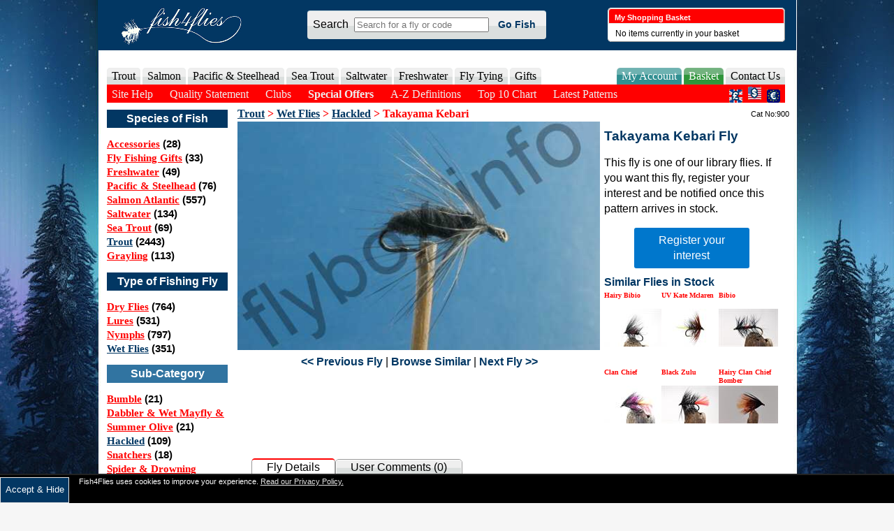

--- FILE ---
content_type: text/html; charset=utf-8
request_url: https://www.fish4flies.com/Wet/Hackled/Takayama-Kebari
body_size: 12121
content:

<!DOCTYPE html>
<html id="htmlTag" xmlns:og="http://opengraphprotocol.org/schema/" lang="en" xml:lang="en">
<head id="Head1"><meta http-equiv="Content-Type" content="text/html; charset=utf-8" /><meta name="viewport" content="width=device-width, initial-scale=1" /><meta id="metaDescription" name="description" content="The Takayama Kebari is one of the many variants of the Tenkara Fly. The Japanese fly fishing &quot;Tenkara&quot; originated in mountain villages and has been handed down as a way of" /><meta name="google-translate-customization" content="7a18ada25c3c01e4-39fbdd3dc9967979-geb507d7fc0f66070-12" /><meta name="p:domain_verify" content="8f49ef16f147ca87e057658927429498" /><meta id="metaOGTitle" property="og:title" /><meta property="og:type" content="website" /><meta property="og:site_name" content="Fish4Flies" /><meta id="metaOGDescription" property="og:description" content="The Takayama Kebari is one of the many variants of the Tenkara Fly. The Japanese fly fishing &quot;Tenkara&quot; originated in mountain villages and has been handed down as a way of" /><meta id="metaOGURL" property="og:url" content="https://www.fish4flies.com/Wet/Hackled/Takayama-Kebari" /><meta id="metaOGImage" property="og:image" content="https://www.fish4flies.com/img/flies/Large/T0909Takayama%20kebari.jpg" /><title>
	Takayama Kebari Fly - Fishing Flies with Fish4Flies Worldwide
</title><link rel="stylesheet" href="/css/b-winter.min.css?v=2025_8" media="screen" />
 
  <script src="/Scripts/jquery-3.5.1.min.js"></script>
 
  <script src="/Scripts/head.load.min.js"></script>
      <script type="text/javascript">
        head.load('/Scripts/bulk-universal.min.js?v=2025_8');
        
        head.load('https://tools.luckyorange.com/core/lo.js?site-id=a8b66272');
        
      </script>
  
  

<link rel="preload" href="https://cdn.jsdelivr.net/npm/@fancyapps/ui@4.0/dist/fancybox.css" as="style" onload="this.onload=null;this.rel='stylesheet'">

  <script type="text/Javascript">
    var qzt = 0;
    head.load('/Scripts/productDetails.min.js?v=2_1', function () {
        productId = 900;
    });
    head.load('https://cdn.jsdelivr.net/npm/@fancyapps/ui@4.0/dist/fancybox.umd.js');
  </script>

    <script type="application/ld+json">
      {
      "@context":"https://schema.org",
      "@graph": [{
      "@type":"Organization",
      "url":"https://www.fish4flies.com/",
      "sameAs":["https://www.fish4flies.co.uk/","https://www.fish4flies.eu/", "https://www.youtube.com/channel/UCKtvqTusuWlTHAHSrVRueVw", "https://www.facebook.com/Fish4Flies", "https://twitter.com/fish4flies", "https://www.pinterest.co.uk/fish4flies/"],
      "@id":"#organization",
      "name":"Fish4Flies",
      "logo":"https://www.fish4flies.com/img/logos/f4flogo-bluetext.png"},
      {
       "@type":"WebSite",
      "@id":"#website",
      "url":"https://www.fish4flies.com/",
      "name":"Fish4Flies",
      "potentialAction":{"@type":"SearchAction","target":"https://www.fish4flies.com/s/{search_term_string}","query-input":"required name=search_term_string"}}]}
    </script>
  
  <script async src="https://www.googletagmanager.com/gtag/js?id=UA-153975-3"></script>
  <script>(function (w, d, t, r, u) { var f, n, i; w[u] = w[u] || [], f = function () { var o = { ti: "56348034" }; o.q = w[u], w[u] = new UET(o), w[u].push("pageLoad") }, n = d.createElement(t), n.src = r, n.async = 1, n.onload = n.onreadystatechange = function () { var s = this.readyState; s && s !== "loaded" && s !== "complete" || (f(), n.onload = n.onreadystatechange = null) }, i = d.getElementsByTagName(t)[0], i.parentNode.insertBefore(n, i) })(window, document, "script", "//bat.bing.com/bat.js", "uetq");</script>
  <script>
    window.dataLayer = window.dataLayer || [];
    function gtag(){dataLayer.push(arguments);}
    gtag('js', new Date());
    gtag('config', 'UA-153975-3', {
    'link_attribution': true
    });
    gtag('config', 'AW-1003386430', {'allow_enhanced_conversions':true});
    



  </script>

    <link rel="alternate" hreflang="x-default" href="https://www.fish4flies.com/Wet/Hackled/Takayama-Kebari" /><link rel="alternate" hreflang="en-gb" href="https://www.fish4flies.co.uk/Wet/Hackled/Takayama-Kebari" /><link rel="alternate" hreflang="en-us" href="https://www.fish4flies.com/Wet/Hackled/Takayama-Kebari" /><link rel="alternate" hreflang="en-at" href="https://www.fish4flies.eu/Wet/Hackled/Takayama-Kebari" /><link rel="alternate" hreflang="en-be" href="https://www.fish4flies.eu/Wet/Hackled/Takayama-Kebari" /><link rel="alternate" hreflang="en-bg" href="https://www.fish4flies.eu/Wet/Hackled/Takayama-Kebari" /><link rel="alternate" hreflang="en-ch" href="https://www.fish4flies.eu/Wet/Hackled/Takayama-Kebari" /><link rel="alternate" hreflang="en-cy" href="https://www.fish4flies.eu/Wet/Hackled/Takayama-Kebari" /><link rel="alternate" hreflang="en-cz" href="https://www.fish4flies.eu/Wet/Hackled/Takayama-Kebari" /><link rel="alternate" hreflang="en-de" href="https://www.fish4flies.eu/Wet/Hackled/Takayama-Kebari" /><link rel="alternate" hreflang="en-dk" href="https://www.fish4flies.eu/Wet/Hackled/Takayama-Kebari" /><link rel="alternate" hreflang="en-es" href="https://www.fish4flies.eu/Wet/Hackled/Takayama-Kebari" /><link rel="alternate" hreflang="en-fi" href="https://www.fish4flies.eu/Wet/Hackled/Takayama-Kebari" /><link rel="alternate" hreflang="en-fr" href="https://www.fish4flies.eu/Wet/Hackled/Takayama-Kebari" /><link rel="alternate" hreflang="en-gr" href="https://www.fish4flies.eu/Wet/Hackled/Takayama-Kebari" /><link rel="alternate" hreflang="en-hu" href="https://www.fish4flies.eu/Wet/Hackled/Takayama-Kebari" /><link rel="alternate" hreflang="en-hr" href="https://www.fish4flies.eu/Wet/Hackled/Takayama-Kebari" /><link rel="alternate" hreflang="en-ie" href="https://www.fish4flies.eu/Wet/Hackled/Takayama-Kebari" /><link rel="alternate" hreflang="en-is" href="https://www.fish4flies.eu/Wet/Hackled/Takayama-Kebari" /><link rel="alternate" hreflang="en-it" href="https://www.fish4flies.eu/Wet/Hackled/Takayama-Kebari" /><link rel="alternate" hreflang="en-lt" href="https://www.fish4flies.eu/Wet/Hackled/Takayama-Kebari" /><link rel="alternate" hreflang="en-lu" href="https://www.fish4flies.eu/Wet/Hackled/Takayama-Kebari" /><link rel="alternate" hreflang="en-lv" href="https://www.fish4flies.eu/Wet/Hackled/Takayama-Kebari" /><link rel="alternate" hreflang="en-mt" href="https://www.fish4flies.eu/Wet/Hackled/Takayama-Kebari" /><link rel="alternate" hreflang="en-no" href="https://www.fish4flies.eu/Wet/Hackled/Takayama-Kebari" /><link rel="alternate" hreflang="en-nl" href="https://www.fish4flies.eu/Wet/Hackled/Takayama-Kebari" /><link rel="alternate" hreflang="en-pl" href="https://www.fish4flies.eu/Wet/Hackled/Takayama-Kebari" /><link rel="alternate" hreflang="en-pt" href="https://www.fish4flies.eu/Wet/Hackled/Takayama-Kebari" /><link rel="alternate" hreflang="en-ro" href="https://www.fish4flies.eu/Wet/Hackled/Takayama-Kebari" /><link rel="alternate" hreflang="en-se" href="https://www.fish4flies.eu/Wet/Hackled/Takayama-Kebari" /><link rel="alternate" hreflang="en-sk" href="https://www.fish4flies.eu/Wet/Hackled/Takayama-Kebari" /></head>
<body id="body">
<form method="post" action="/Wet/Hackled/Takayama-Kebari" id="form1" novalidate="">
<div class="aspNetHidden">
<input type="hidden" name="__EVENTTARGET" id="__EVENTTARGET" value="" />
<input type="hidden" name="__EVENTARGUMENT" id="__EVENTARGUMENT" value="" />
<input type="hidden" name="__VIEWSTATEKEY" id="__VIEWSTATEKEY" value="16e614e5-ab77-4d58-82eb-cc892712e7ba" />
<input type="hidden" name="__VIEWSTATE" id="__VIEWSTATE" value="" />
</div>

<script type="text/javascript">
//<![CDATA[
var theForm = document.forms['form1'];
if (!theForm) {
    theForm = document.form1;
}
function __doPostBack(eventTarget, eventArgument) {
    if (!theForm.onsubmit || (theForm.onsubmit() != false)) {
        theForm.__EVENTTARGET.value = eventTarget;
        theForm.__EVENTARGUMENT.value = eventArgument;
        theForm.submit();
    }
}
//]]>
</script>


<script src="/WebResource.axd?d=pynGkmcFUV13He1Qd6_TZMKIMJFjSexVS45CPGs5IECKqL_NZOGVB3v68U1MsB4vtP2zwQ2&amp;t=638901572248157332" type="text/javascript"></script>


<script src="/ScriptResource.axd?d=NJmAwtEo3Ipnlaxl6CMhvq0lt3Tu5RXH3PrOGSfW1ppqjg9tLXNKad_GdmaIoNbfmE4e9Ol90oGGP-53Un-GxuHjfOtM3OJ1gOLazLt3jVU8XWp3WEhQwdLKPMmlMgUgL90ovxvVG1bxDBPiM7MfMagS50M1&amp;t=5c0e0825" type="text/javascript"></script>
<script src="/ScriptResource.axd?d=dwY9oWetJoJoVpgL6Zq8OFLKSI6AiX5YgfvNucn3M7yOCmG3EiAaCZIVV1ewofNmvwQOe72NLUmc9wjFFa9AMH_CkT6Y4md0tewY9LRhvsnR29iTlzWCHQfr-Q8DLj62jiqAqZhfcbsHvBU6_2j9vjtWdKU1&amp;t=5c0e0825" type="text/javascript"></script>
<script src="../../Services/CustomerFunctions.asmx/js" type="text/javascript"></script>
<div class="aspNetHidden">

	<input type="hidden" name="__EVENTVALIDATION" id="__EVENTVALIDATION" value="O13pQwFioo1KLjUS4nKivhurIMv48g8PWBvSMDsc7cCN6Nr93yZVZlZ+1ZGGk3dXdkyf+mW6yJ5FI7D97Re+qKMdh5/qo8p2QJ3wO3pp7eJTNihUf2Um1Km4MEXTz2cZq3xDD5Hg1Twf6M5LG/t4lDd2Zl4K4Z1zg1h5NteZlQV4zx/+TW/c4+H38btxWAFd4cfD0w==" />
</div>
  <script type="text/javascript">
//<![CDATA[
Sys.WebForms.PageRequestManager._initialize('ctl00$sm', 'form1', [], [], [], 90, 'ctl00');
//]]>
</script>

    <header>
<script type="text/javascript"> 
$(document).ready(function(){
	$("ul.subBasket").parent().append("<img src='/img/drop.gif' alt='Show flies within basket'>"); 
  $("ul.basketList li img").on('click', function () { 
    $(this).parent().find("ul.subBasket").slideDown('fast').show(); 
    $(this).parent().hover(function () {
    }, function () {
      $(this).parent().find("ul.subBasket").slideUp('slow'); 
    });
  });
});
</script>
<div id="basket"> 
  <div id="widget-head">
    <h3>My Shopping Basket</h3>
  </div>
  <ul class="basketList">
    <li id="sbEmpty" >No items currently in your basket</li>
    <li id="sbFull" style="display:none;">
      <a href="/Checkout/Basket"><span class="basketCount">0</span> items totalling $<span class="basketTotal">0</span> inc P&P </a>
      <ul id="shoppingItems" class="subBasket">
      
      </ul> 
    </li>
  </ul>
</div>

	    
      <div id="searchBox">
      <div id="pnlSearch" onkeypress="javascript:return WebForm_FireDefaultButton(event, &#39;lbSearch&#39;)">
	
      <p><span class="txtSearch">Search &nbsp;</span><input name="ctl00$tbSearch" type="text" maxlength="100" id="tbSearch" class="productAutocomplete" size="30" placeholder="Search for a fly or code" onKeyPress="javascript:if (event.keyCode == 13) __doPostBack(&#39;ctl00$lbSearch&#39;,&#39;&#39;)" /><span class="txtSearch"> &nbsp;<a id="lbSearch" href="javascript:__doPostBack(&#39;ctl00$lbSearch&#39;,&#39;&#39;)">Go Fish</a></span></p>
     
      
</div>
      </div>
      <div id="logo">
        <a href="/"><img src="/img/F4F-fLogo.gif" alt="Fish4Flies Fly Fishing Suppliers" /></a>
        <div class="mobile-menu2"><ul><li><a href="/F4F-Chart/">Top 10 Chart</a></li><li><a href="/F4F-Chart/New-Fly-Fishing-Patterns-in-2023">Latest Patterns</a></li><li><a href="/SpecialOffers/">Special Offers</a></li></ul></div>
      </div>
      <div class="mobile-head-bar">
        <div class="nav_bar"> <span></span> <span></span> <span></span> </div>
        <div id="searchBoxMobile">
        <div id="pnlMobileSearch" onkeypress="javascript:return WebForm_FireDefaultButton(event, &#39;lbSearch&#39;)">
	
          <input name="ctl00$tbMobileSearch" type="text" maxlength="100" id="tbMobileSearch" class="productAutocomplete" size="13" placeholder="Fish for a fly or code" />
        
</div>
        </div>
        

  <div id="mobileBasketInfo"><a style="color:white;text-decoration:none;" href="/Checkout/Basket">Basket: <span class="basketCount">0</span> items $<span class="basketTotal">0</span></a></div>

        
      </div>
      
      
      	 
		  
      		  
    </header>  
    <nav>
      <div id="menu1"></div>
      <div id="menu-text1">
	      <div class="navigation">
      <ul id="nav">
          <li><a class="tab">Trout</a> 
              <div class="dropdown_4columns">      
                <h3>Trout Flies</h3>
              <div class="col_1">            
                  <h3><a style="color:#000;" href="/Dry/">Dry Flies</a></h3>
                  <ul class="clear"><li class="clear"><a style="color:#000;" href="/Dry/CDC-Cul-de-Canard/">CDC Cul-de-Canard</a></li><li class="clear"><a style="color:#000;" href="/Dry/Daddies-and-Hoppers/">Daddy Long Legs & Hoppers</a></li><li class="clear"><a style="color:#000;" href="/Dry/Hackled/">Hackled</a></li><li class="clear"><a style="color:#000;" href="/Dry/Wulffs/">Humpies & Wulffs & Stimulators</a></li><li class="clear"><a style="color:#000;" href="/Dry/Klinkhammer/">Klinkhammer</a></li><li class="clear"><a style="color:#000;" href="/Dry/Mayfly/">Mayfly</a></li><li class="clear"><a style="color:#000;" href="/Dry/Parachute-and-Shuttlecock/">Parachute & Shuttlecock</a></li><li class="clear"><a style="color:#000;" href="/Dry/Sedge/">Sedge / Caddis</a></li><li class="clear"><a style="color:#000;" href="/Dry/Spinners/">Spinners</a></li><li class="clear"><a style="color:#000;" href="/Dry/Stealth/">Stealth</a></li><li class="clear"><a style="color:#000;" href="/Dry/Terrestrials/">Terrestrials (ants & beetles)</a></li><li class="clear"><a style="color:#000;" href="/Dry/Winged/">Winged</a></li></ul>
                </div><div class="col_1">            
                  <h3><a style="color:#000;" href="/Lures/">Lures</a></h3>
                  <ul class="clear"><li class="clear"><a style="color:#000;" href="/Lures/Apache/">Apache</a></li><li class="clear"><a style="color:#000;" href="/Lures/Beaded-Specials/">Beaded Specials</a></li><li class="clear"><a style="color:#000;" href="/Lures/Blobs/">Blobs</a></li><li class="clear"><a style="color:#000;" href="/Lures/Boobys/">Booby's</a></li><li class="clear"><a style="color:#000;" href="/Lures/Bunny-Leeches/">Bunny Leeches</a></li><li class="clear"><a style="color:#000;" href="/Lures/Dancers-and-Darters/">Dancers & Darters</a></li><li class="clear"><a style="color:#000;" href="/Lures/Fry-and-Small-Fish-Patterns/">Fry & Small Fish Patterns</a></li><li class="clear"><a style="color:#000;" href="/Lures/Goldhead-Lures/">Goldhead Special</a></li><li class="clear"><a style="color:#000;" href="/Lures/Hotheads/">Hotheads</a></li><li class="clear"><a style="color:#000;" href="/Lures/Mini/">Mini</a></li><li class="clear"><a style="color:#000;" href="/Lures/Muddlers-and-Tadpoles/">Muddlers & Tadpoles</a></li><li class="clear"><a style="color:#000;" href="/Lures/Nobblers-and-Leadheads/">Nobblers & Leadheads</a></li><li class="clear"><a style="color:#000;" href="/Lures/Snakes/">Snakes</a></li><li class="clear"><a style="color:#000;" href="/Lures/Streamers-and-Bucktails/">Streamers & Bucktails</a></li><li class="clear"><a style="color:#000;" href="/Lures/Terrestrials-and-Grasshoppers/">Terrestrials & Grasshoppers</a></li><li class="clear"><a style="color:#000;" href="/Lures/Zonkers/">Zonkers</a></li></ul>
                </div><div class="col_1">            
                  <h3><a style="color:#000;" href="/Nymphs/">Nymphs</a></h3>
                  <ul class="clear"><li class="clear"><a style="color:#000;" href="/Nymphs/Buzzers--Chironomidae/">Buzzers / Chironomidae</a></li><li class="clear"><a style="color:#000;" href="/Nymphs/Czech-and-Polish-and-Shrimp/">Czech & Polish & Shrimp</a></li><li class="clear"><a style="color:#000;" href="/Nymphs/Damsel-and-Stoneflies/">Damsel & Stonefly</a></li><li class="clear"><a style="color:#000;" href="/Nymphs/Diawl-Bach/">Diawl Bach</a></li><li class="clear"><a style="color:#000;" href="/Nymphs/Emerger-and-Suspenders/">Emergers</a></li><li class="clear"><a style="color:#000;" href="/Nymphs/Epoxy-Buzzers/">Epoxy Buzzers</a></li><li class="clear"><a style="color:#000;" href="/Nymphs/GoldheadBeadhead/">Goldhead / Beadhead</a></li><li class="clear"><a style="color:#000;" href="/Nymphs/Hares-Ear-and-Pheasant-Tail/">Hare's Ear & Pheasant Tails</a></li><li class="clear"><a style="color:#000;" href="/Nymphs/Caddis-and-Larva-and-Pupa/">Larva & Pupa</a></li><li class="clear"><a style="color:#000;" href="/Nymphs/Stalkers-and-Weighted/">Stalkers & Weighted Bugs</a></li><li class="clear"><a style="color:#000;" href="/Nymphs/UV-Straggle-Files/">UV Straggle Files</a></li></ul>
                </div><div class="col_1">            
                  <h3><a style="color:#000;" href="/Wet/">Wet Flies</a></h3>
                  <ul class="clear"><li class="clear"><a style="color:#000;" href="/Wet/Bumble/">Bumble</a></li><li class="clear"><a style="color:#000;" href="/Wet/Bumble-and-Wet-Mayfly-and-Summer-Olive/">Dabbler & Wet Mayfly & Summer Olive</a></li><li class="clear"><a style="color:#000;" href="/Wet/Hackled/">Hackled</a></li><li class="clear"><a style="color:#000;" href="/Wet/Snatchers/">Snatchers</a></li><li class="clear"><a style="color:#000;" href="/Wet/Spider-and-Drowning-Daddies/">Spider & Drowning Daddies</a></li><li class="clear"><a style="color:#000;" href="/Wet/Winged/">Winged</a></li></ul>
                </div>
              </div> 
          </li>
          <li><a class="tab">Salmon</a>
            <div class="dropdown_1column">
          <div class="col_1">            
                  <h3><nobr><a style="color:#000;" href="/Salmon-Atlantic/">Salmon Atlantic Flies</a></nobr></h3>
                  <ul class="clear"><li class="clear"><a style="color:#000;" href="/Salmon-Atlantic/Big-Mouth-Doubles/">Big Mouth / Nordic Doubles</a></li><li class="clear"><a style="color:#000;" href="/Salmon-Atlantic/Coneheads/">Coneheads</a></li><li class="clear"><a style="color:#000;" href="/Salmon-Atlantic/Doubles/">Doubles</a></li><li class="clear"><a style="color:#000;" href="/Salmon-Atlantic/Irish-Doubles/">Irish Doubles</a></li><li class="clear"><a style="color:#000;" href="/Salmon-Atlantic/Irish-Singles/">Irish Singles</a></li><li class="clear"><a style="color:#000;" href="/Salmon-Atlantic/Irish-Trebles/">Irish Trebles</a></li><li class="clear"><a style="color:#000;" href="/Salmon-Atlantic/Ken-Sawada-Doubles/">Ken Sawada Doubles</a></li><li class="clear"><a style="color:#000;" href="/Salmon-Atlantic/Low-Water-Doubles/">Low Water Doubles</a></li><li class="clear"><a style="color:#000;" href="/Salmon-Atlantic/Micro-Trebles/">Micro Trebles</a></li><li class="clear"><a style="color:#000;" href="/Salmon-Atlantic/Pot-Belly-Pigs/">Pot Belly Pigs</a></li><li class="clear"><a style="color:#000;" href="/Salmon-Atlantic/Pot-Belly-Pigs-Aluminium/">Pot Belly Pigs Aluminium</a></li><li class="clear"><a style="color:#000;" href="/Salmon-Atlantic/Pot-Belly-Pigs-Coneheads/">Pot Belly Pigs Coneheads</a></li><li class="clear"><a style="color:#000;" href="/Salmon-Atlantic/Pot-Belly-Pig-Copper/">Pot Belly Pigs Copper</a></li><li class="clear"><a style="color:#000;" href="/Salmon-Atlantic/Salar-Doubles/">Salar & Partridge Patriot Doubles</a></li><li class="clear"><a style="color:#000;" href="/Salmon-Atlantic/Singles/">Singles</a></li><li class="clear"><a style="color:#000;" href="/Salmon-Atlantic/Trebles/">Trebles</a></li><li class="clear"><a style="color:#000;" href="/Salmon-Atlantic/Tubes/">Tubes</a></li><li class="clear"><a style="color:#000;" href="/Salmon-Atlantic/Turbo-Disc/">Turbo Disc</a></li><li class="clear"><a style="color:#000;" href="/Salmon-Atlantic/Waddingtons/">Waddingtons</a></li></ul>
                </div>
              </div>
              </li>
          <li><a class="tab">Pacific & Steelhead</a>
          <div class="dropdown_1column">
          <div class="col_1">            
                  <h3><nobr><a style="color:#000;" href="/Salmon-Steelhead-Pacific/">Pacific & Steelhead Flies</a></nobr></h3>
                  <ul class="clear"><li class="clear"><a style="color:#000;" href="/Salmon-Steelhead-Pacific/Bugs/">Bugs</a></li><li class="clear"><a style="color:#000;" href="/Salmon-Steelhead-Pacific/Dry-Flies-Skaters/">Dry Flies & Skaters</a></li><li class="clear"><a style="color:#000;" href="/Salmon-Steelhead-Pacific/Eggs/">Eggs</a></li><li class="clear"><a style="color:#000;" href="/Salmon-Steelhead-Pacific/Winter/">Winter</a></li></ul>
                </div>
          </div>
          </li>
          <li><a class="tab">Sea Trout</a>
           <!-- Begin 1 columns Item -->    
              <div class="dropdown_1column"><!-- Begin 1 columns container -->      
              <div class="col_1">            
                  <h3><a style="color:#000;" href="/Sea-Trout/">Sea Trout Flies</a></h3>
                  <ul class="clear"><li class="clear"><a style="color:#000;" href="/Sea-Trout/Big-Mouth-Doubles/">Big Mouth Doubles</a></li><li class="clear"><a style="color:#000;" href="/Sea-Trout/Doubles/">Doubles</a></li><li class="clear"><a style="color:#000;" href="/Sea-Trout/Trebles/">Flying Trebles</a></li><li class="clear"><a style="color:#000;" href="/Sea-Trout/Singles/">Singles</a></li><li class="clear"><a style="color:#000;" href="/Sea-Trout/Snakes/">Snakes</a></li><li class="clear"><a style="color:#000;" href="/Sea-Trout/Tubes/">Tubes</a></li></ul>
                </div>
              </div><!-- End 5 columns container --> 
          </li><!-- End 5 columns Item -->

              <li><a class="tab">Saltwater</a>
                   <div class="dropdown_1column">
          <div class="col_1">            
                  <h3><a style="color:#000;" href="/Saltwater/">Saltwater Flies</a></h3>
                  <ul class="clear"><li class="clear"><a style="color:#000;" href="/Saltwater/Baitfish-Streamers/">Baitfish and Streamers</a></li><li class="clear"><a style="color:#000;" href="/Saltwater/Barracuda/">Barracuda</a></li><li class="clear"><a style="color:#000;" href="/Saltwater/Bluefish/">Bluefish</a></li><li class="clear"><a style="color:#000;" href="/Saltwater/Bonefish/">Bonefish</a></li><li class="clear"><a style="color:#000;" href="/Saltwater/Crabs/">Crabs</a></li><li class="clear"><a style="color:#000;" href="/Saltwater/Deceivers-Clousers/">Deceivers and Clousers</a></li><li class="clear"><a style="color:#000;" href="/Saltwater/False-Albacore/">False Albacore</a></li><li class="clear"><a style="color:#000;" href="/Saltwater/General/">General</a></li><li class="clear"><a style="color:#000;" href="/Saltwater/Jack-Crevale/">Jack Crevale</a></li><li class="clear"><a style="color:#000;" href="/Saltwater/Permit/">Permit</a></li><li class="clear"><a style="color:#000;" href="/Saltwater/Popper/">Popper</a></li><li class="clear"><a style="color:#000;" href="/Saltwater/Redfish/">Redfish</a></li><li class="clear"><a style="color:#000;" href="/Saltwater/Shrimps-Squids/">Shrimps and Squids</a></li><li class="clear"><a style="color:#000;" href="/Saltwater/Snapper/">Snapper</a></li><li class="clear"><a style="color:#000;" href="/Saltwater/Snook/">Snook</a></li><li class="clear"><a style="color:#000;" href="/Saltwater/Striper/">Striper</a></li><li class="clear"><a style="color:#000;" href="/Saltwater/Tarpon/">Tarpon</a></li><li class="clear"><a style="color:#000;" href="/Saltwater/Tarpon-Blue-Water/">Tarpon and Blue Water</a></li></ul>
                </div></div></li>
              <li><a class="tab">Freshwater</a>
          <div class="dropdown_1column">
          <div class="col_1">            
                  <h3><a style="color:#000;" href="/Freshwater/">Freshwater Flies</a></h3>
                  <ul class="clear"><li class="clear"><a style="color:#000;" href="/Freshwater/Carp/">Carp</a></li><li class="clear"><a style="color:#000;" href="/Freshwater/Muskie/">Muskie</a></li><li class="clear"><a style="color:#000;" href="/Freshwater/Pike/">Pike</a></li></ul>
                </div></div>
         </li>
         <li><a class="tab">Fly Tying</a>
          <div class="dropdown_1column">
          <div class="col_1">            
                  <h3><a style="color:#000;" href="/Fly-Tying-Materials/">Fly Tying</a></h3>
                  <ul class="clear"><li class="clear"><a style="color:#000;" href="/Fly-Tying-Materials/Firehole-Bug-Bands/">Firehole Bug Bands</a></li><li class="clear"><a style="color:#000;" href="/Fly-Tying-Materials/Firehole-Sticks/">Firehole Sticks</a></li><li class="clear"><a style="color:#000;" href="/Fly-Tying-Materials/Firehole-Stones/">Firehole Stones</a></li><li class="clear"><a style="color:#000;" href="/Fly-Tying-Materials/Salmon-Hooks/">Salmon Hooks</a></li><li class="clear"><a style="color:#000;" href="/Fly-Tying-Materials/Beads/">Standard Beads</a></li></ul>
                </div></div>
         </li>
         <li><a class="tab" href="/Gifts/" title="Fly Fishing Gifts for Fly Fisherman">Gifts</a></li> 
<!--                        <li><a href="/Accessories/" class="tab">Accessories</a>
                   <div class="dropdown_1column">
          </div></li>-->
          <li class="nav_right"><a href="/ContactUs/" class="tab">Contact Us</a><!-- Begin 3 columns Item -->   
              <div class="dropdown_2columns align_right"><!-- Begin 3 columns container --> 
                  <div class="col_2">
                      <h2>Contact Fish4Flies</h2>
                  </div>
                  <div class="col_2">
				      <p>If you have any questions about our flies or service please get in touch:</p>
                      <p>
                          <a href="/ContactUs/">Phone: Use our free call-back service</a><br/>
                          Email: AccountEnquiries@fish4flies.com
                      </p>   
                  </div>
                  <div class="col_2">
                      <h2>About Fish4Flies</h2>
                  </div>
                  <div class="col_2">
				      <p>Fish4Flies is a family run fly fishing business specialising in tying a huge range of quality fishing flies, while priding ourselves on offering a friendly no-quibble service.</p>
              <p>If you have any fly fishing patterns that you wish to see, send us some details (photos, linked examples or fly tying instructions are helpful) and we will do our best to have your custom pattern tied for you.</p>
				      <p><strong>Fish4Flies Ltd</strong></p>
				      <p>Registered in the UK: 5656895</p>
				      
                  </div> 
              </div><!-- End 2 columns container -->
          </li><!-- End 2 columns Item --><!--<li><a href="#" class="nav_right social">Social</a></li><li><a href="#" class="nav_right fishingDirectory">Fishing Directory</a></li>-->
          <li class="nav_right"><a href="/Checkout/Basket" class="myAccount tab">Basket</a></li>
          <li class="nav_right"><a href="/MyAccount/" class="fishingDirectory tab">My Account</a></li>
          </ul>
      	  </div>
          <!-- nav -->		
        </div>
	 
	 <div id = "menu2">Menubar 2</div>
    
    <div id = "menu-text2">  
      <ul id="main-nav">   

          <li><a href="/Help-Centre/Site-Help" class="clickable">Site Help</a></li>
	        <li><a href="/Help-Centre/Quality-Statement" class="clickable">Quality Statement</a></li>
          <li><a href="/Help-Centre/Club-Incentives" class="clickable">Clubs</a></li>
          <li><a href="/SpecialOffers/" class="clickable" style="font-weight:bold;">Special Offers</a></li>
              
          <li><a href="/Define/" class="clickable">A-Z Definitions</a></li>
          <li><a href="/F4F-Chart/" class="clickable">Top 10 Chart</a></li>
		      <li><a href="/F4F-Chart/New-Fly-Fishing-Patterns-in-2023" class="clickable">Latest Patterns</a></li>
          <li class="navCurrency">
          <a id="hlGBP" href="https://www.fish4flies.co.uk/Wet/Hackled/Takayama-Kebari"><img src="/img/icons/GBPButton.jpg" alt="&pound;" title="Switch Currency to British Pounds" /></a>&nbsp;
          
          <input type="image" name="ctl00$ibUSD" id="ibUSD" title="Switch Currency to USD Dollars" src="/img/icons/USDButton.jpg" alt="&amp;dollar;" />&nbsp;
          <a id="hlEURO" href="https://www.fish4flies.eu/Wet/Hackled/Takayama-Kebari"><img src="/img/icons/EURButton.jpg" alt="&euro;" title="Switch Currency to Euros" /></a>
          </li>
      </ul>
      </div>
    </nav><!-- End Home Item -->
    
    
    <div id="content">	   
		  <aside>  
      <!-- Sidebar --> 
		    <div id="smallCatContain">
<nav>
<h2>Species of Fish</h2>
<ul><li><a href="/Accessories/">Accessories</a> (28)</li><li><a href="/Gifts/">Fly Fishing Gifts</a> (33)</li><li><a href="/Freshwater/">Freshwater</a> (49)</li><li><a href="/Salmon-Steelhead-Pacific/">Pacific & Steelhead</a> (76)</li><li><a href="/Salmon-Atlantic/">Salmon Atlantic</a> (557)</li><li><a href="/Saltwater/">Saltwater</a> (134)</li><li><a href="/Sea-Trout/">Sea Trout</a> (69)</li><li class="selected"><a href="/Trout/">Trout</a> (2443)</li><li><a href="/Define/Grayling">Grayling</a> (113)</li></ul>
<h2>Type of Fishing Fly</h2>
<ul><li><a href="/Dry/">Dry Flies</a> (764)</li><li><a href="/Lures/">Lures</a> (531)</li><li><a href="/Nymphs/">Nymphs</a> (797)</li><li class="selected"><a href="/Wet/">Wet Flies</a> (351)</li></ul>
<h2 class="lightBlue">Sub-Category</h2>
<ul><li><a href="/Wet/Bumble/">Bumble</a> (21)</li><li><a href="/Wet/Bumble-and-Wet-Mayfly-and-Summer-Olive/">Dabbler & Wet Mayfly & Summer Olive</a> (21)</li><li class="selected"><a href="/Wet/Hackled/">Hackled</a> (109)</li><li><a href="/Wet/Snatchers/">Snatchers</a> (18)</li><li><a href="/Wet/Spider-and-Drowning-Daddies/">Spider & Drowning Daddies</a> (88)</li><li><a href="/Wet/Winged/">Winged</a> (94)</li></ul>
</nav></div>
      
<h2>Fisherman's Catches</h2>
<p><a href="/MyAccount/#MyCatches">Upload Your Catches</a> to share your catch log</p>
<table>

  <tr>
    <td>
      <!-- Image -->
      <img id="catches_rptCatches_imgCatch_0" class="lazyload" data-src="/img/catches/Small/60.jpg" alt="Krivetz beauty!" style="height:130px;width:170px;" />
      <br /> 
      <span class="thCatches2">Krivetz Beauty!</span><br />
      <!-- Text -->
      A few years ago Clive Bruton caught this fish using a <a href="/Salmon-Atlantic/Ken-Sawada-Doubles/Cascade">Cascade</a> at Umba
    </td>
  </tr>
  <tr>
    <td style="padding-bottom:3px;"></td>
  </tr>

  <tr>
    <td>
      <!-- Image -->
      <img id="catches_rptCatches_imgCatch_1" class="lazyload" data-src="/img/catches/Small/131.jpg" alt="9lb Brown" style="height:131px;width:170px;" />
      <br /> 
      <span class="thCatches2">9Lb Brown</span><br />
      <!-- Text -->
      Simon Rackham caught this fish  at South elmham
    </td>
  </tr>
  <tr>
    <td style="padding-bottom:3px;"></td>
  </tr>
</table>                             
			
        
        <hr />
        <h2>Popular Patterns</h2>
        <a id="hlRecommendQuickAdd" rel="nofollow" href="/Checkout/Basket?QuickAdd=4270,3723,4054,1586,2334">Add Selection to Basket</a>
        
        
        <table id="popular">
        
       <!-- <tr><td colspan="2"><a style="color:#023763" href="/Salmon-Atlantic/Tubes/Copper/"> Copper</a></td></tr> -->
        <tr><td rowspan="2"><a href="/Salmon-Atlantic/Tubes/Copper/Red-Francis"><img class="lazyload" data-src="/img/flies/Small/4270-4270.jpg" alt="Red Francis" width="85" height="56" /></a></td>
        <td><a href="/Salmon-Atlantic/Tubes/Copper/Red-Francis"> Red Francis</a></td></tr>
        <tr><td>$3.42</td></tr>
        
       <!-- <tr><td colspan="2"><a style="color:#023763" href="/Lures/Mini/"> Mini</a></td></tr> -->
        <tr><td rowspan="2"><a href="/Lures/Mini/Mini-Black-Humungous"><img class="lazyload" data-src="/img/flies/Small/3723-IMG_20200428_211811.jpg" alt="Mini Black Humungous" width="85" height="56" /></a></td>
        <td><a href="/Lures/Mini/Mini-Black-Humungous"> Mini Black Humungous</a></td></tr>
        <tr><td>$1.78</td></tr>
        
       <!-- <tr><td colspan="2"><a style="color:#023763" href="/Dry/Hackled/"> Hackled</a></td></tr> -->
        <tr><td rowspan="2"><a href="/Dry/Hackled/March-Brown-Jingler"><img class="lazyload" data-src="/img/flies/Small/4054-4054%20March%20Brown.jpg" alt="March Brown Jingler" width="85" height="56" /></a></td>
        <td><a href="/Dry/Hackled/March-Brown-Jingler"> March Brown Jingler</a></td></tr>
        <tr><td>$1.64</td></tr>
        
       <!-- <tr><td colspan="2"><a style="color:#023763" href="/Dry/Hackled/"> Hackled</a></td></tr> -->
        <tr><td rowspan="2"><a href="/Dry/Hackled/Griffiths-Gnat"><img class="lazyload" data-src="/img/flies/Small/1586-1586.jpg" alt="Griffith's Gnat" width="85" height="56" /></a></td>
        <td><a href="/Dry/Hackled/Griffiths-Gnat"> Griffith's Gnat</a></td></tr>
        <tr><td>$1.64</td></tr>
        
       <!-- <tr><td colspan="2"><a style="color:#023763" href="/Lures/Dancers-and-Darters/"> Dancers & Darters</a></td></tr> -->
        <tr><td rowspan="2"><a href="/Lures/Dancers-and-Darters/Yellow-Dancer"><img class="lazyload" data-src="/img/flies/Small/2334-IMG_20200428_205527.jpg" alt="Yellow Dancer" width="85" height="56" /></a></td>
        <td><a href="/Lures/Dancers-and-Darters/Yellow-Dancer"> Yellow Dancer</a></td></tr>
        <tr><td>$1.78</td></tr>
        
        </table>
        <!--<hr />
        <h2>Popular Salmon Flies</h2>
        <table id="popular">
        
        </table>
        <hr />-->
		  </aside>
      <section class="container-fluid">  
			  


<div id="mainContent" itemtype="http://schema.org/Product" itemscope>
  <meta itemprop="sku" content="900">

<nav><ol id="breadCrumbs" itemscope itemtype="https://schema.org/BreadcrumbList">

<li itemprop="itemListElement" itemscope itemtype="https://schema.org/ListItem"><a itemprop="item" href="/Trout/"><span itemprop="name">Trout</span></a>
  <meta itemprop="position" content="1" />
</li>

<li itemprop="itemListElement" itemscope itemtype="https://schema.org/ListItem"><a itemprop="item" href="/Wet/"><span itemprop="name">Wet Flies</span></a>
  <meta itemprop="position" content="2" />
</li>

<li itemprop="itemListElement" itemscope itemtype="https://schema.org/ListItem"><a itemprop="item" href="/Wet/Hackled/"><span itemprop="name">Hackled</span></a>
  <meta itemprop="position" content="3" />
</li>


  <li itemprop="itemListElement" itemscope itemtype="https://schema.org/ListItem"><span itemprop="name">Takayama Kebari</span><meta itemprop="position" content="4" /></li>

</ol><div id="bcCatNo">Cat No:900</div></nav>
<section>

<div class="kuchbe">
  <img id="ContentPlaceHolder1_imgProduct" itemprop="image" data-fancybox="" data-src="/img/flies/Original/T0909Takayama%20kebari.jpg" src="/img/flies/Large/T0909Takayama%20kebari.jpg" alt="Takayama Kebari" />
  <div id="browseNav" >
    <a href="/Wet/Hackled/Poacher">&lt;&lt; Previous Fly</a> | <a href="/Wet/Hackled/">Browse Similar</a> | <a href="/Wet/Hackled/Takayama-Sakasa-Kebari-1">Next Fly &gt;&gt;</a>
  </div>
</div>

<div id="attribs">
  <h1 itemprop="name">Takayama Kebari Fly</h1>


<p>This fly is one of our library flies. If you want this fly, register your interest and be notified once this pattern arrives in stock.</p>
  
    
    <div id="btnRequest">Register your interest</div>
    <div id="dialog-confirminterest" title="Register your interest for the 'Takayama Kebari' pattern">
    <p>If you are interested in this pattern please register your interest below. We have the most popular patterns tied up, so encourage your friends to register to increase priority.</p>
    <p>Once this pattern becomes available for sale we will send you a non-intrusive notification via your browser or mobile.</p>
    <p>Fill in your email address to also be notified via email once available.<br /><br />Notification Email Address: <input name="ctl00$ContentPlaceHolder1$tbEmail" type="text" id="tbEmail" placeholder="Email address" /></p>
    <p><i>Please Note: The first time you make a request you may be asked to accept or block notifications from us. Please choose 'Accept', otherwise your request may not be processed.</i></p>
    </div>
  
<h2 style="margin-top:20px;">Similar Flies in Stock</h2>
<div class="similar"><ul>
<li>
<div style="height:25px;"><a href="/Wet/Hackled/Hairy-Bibio">Hairy Bibio</a></div>
<a href="/Wet/Hackled/Hairy-Bibio"><img src="/img/flies/Small/1846-1846.jpg" alt="Hairy Bibio" /></a>
</li>

<li>
<div style="height:25px;"><a href="/Wet/Hackled/UV-Kate-Mclaren">UV Kate Mclaren</a></div>
<a href="/Wet/Hackled/UV-Kate-Mclaren"><img src="/img/flies/Small/3644-6029.jpg" alt="UV Kate Mclaren" /></a>
</li>

<li>
<div style="height:25px;"><a href="/Wet/Hackled/Bibio">Bibio</a></div>
<a href="/Wet/Hackled/Bibio"><img src="/img/flies/Small/849-849.jpg" alt="Bibio" /></a>
</li>

<li>
<div style="height:25px;"><a href="/Wet/Hackled/Clan-Chief">Clan Chief</a></div>
<a href="/Wet/Hackled/Clan-Chief"><img src="/img/flies/Small/2834-2834.jpg" alt="Clan Chief" /></a>
</li>

<li>
<div style="height:25px;"><a href="/Wet/Hackled/Black-Zulu">Black Zulu</a></div>
<a href="/Wet/Hackled/Black-Zulu"><img src="/img/flies/Small/854-854.jpg" alt="Black Zulu" /></a>
</li>

<li>
<div style="height:25px;"><a href="/Wet/Hackled/Hairy-Clan-Chief-Bomber">Hairy Clan Chief Bomber</a></div>
<a href="/Wet/Hackled/Hairy-Clan-Chief-Bomber"><img src="/img/flies/Small/1864-IMG_20190425_212917.jpg" alt="Hairy Clan Chief Bomber" /></a>
</li>
</ul></div></div>
</section>
<section style="display:inline-block;">
  
<ul class="tabs">
  <li><a href="#tab1">Fly Details</a></li>
  <li><a href="#tab2">User Comments (0)</a></li>
</ul>

  <div class="tab_container product_tab">
    <div id="tab1" class="tab_content active">
  <h2>About the Takayama Kebari Trout Fly</h2>
  <p itemprop="description">The Takayama Kebari is one of the many variants of the Tenkara Fly. The Japanese fly fishing "Tenkara" originated in mountain villages and has been handed down as a way of occupational fishing from olden times. It is a simple wet fly design intended for use in both slow and fast flowing streams.</p>
  
  
  <p><b>Creator of this trout fly</b>: Unknown</p>
  
  
  <p><b>Tier of this trout fly</b>: Unknown / Presenter: Yoshikazu Fujioka</p>
  
  
  <p><b>Country of origin for this trout fly</b>: <a href="/Location/Japan">Japan</a></p>
  
  
  <p>This trout fly is designed to be fished on Lakes, Rivers & Streams</p>
  
  
  <h2>Pattern Dressings</h2>
  <p><ul><li>Hook : 10-12.</li><li>Thread : Black.</li><li>Body : Black wollen yarn.</li><li>Hackle : Black neck hackle in collar style.</li></ul></p>
  <p></p>
  
  </div>
  <div id="tab2" class="tab_content">
  <h2>Comments from other fly fishermen</h2>
  <p>Currently there are no comments about the Takayama Kebari fly pattern from other fly fishermen yet.</p>
  
  
  <h2>Sign-in to make a comment</h2>
  <p>To make a comment, please <a href="https://www.fish4flies.com/MyAccount/">sign-in or register securely</a> with us.</p>
  
  
  </div>

</div>

</section>
</div>

			  
		  </section>
	  </div> 
    <footer>
    <div id="tandc"><ul>
      <li><a href="/ContactUs/">Contact Us</a></li>
      <li><a href="/Account/Terms.aspx">Terms & Conditions</a></li>
      <li><a href="/Account/PrivacyPolicy.aspx">Privacy Policy</a></li>
    </ul></div>

    
      <div id="cookieBar">
        <span onclick="confirmCookies()" id="confirmCookies">Accept & Hide</span>

        <p>Fish4Flies uses cookies to improve your experience.
        <a href="/Account/PrivacyPolicy.aspx">Read our Privacy Policy.</a></p>
      </div>

      <script>
        function confirmCookies() {
          $('div#cookieBar').fadeOut();

          var dout = new Date();
          dout.setDate(dout.getDate() + (365 * 5))
          console.log("cookieconsent_status=dismiss;expires=" + dout.toString() + "; path=/");   
          
          document.cookie = "cookieconsent_status=dismiss;expires=" + dout.toString() + "; path=/";
        }
      </script>
    
    <script>
      var accv = false;
      var stoken = '';
      var sdel = false;
      var slout = false;
      var basketdblclk = false;
    </script>
    </footer>
  </form>

</body>
</html>


--- FILE ---
content_type: text/css
request_url: https://www.fish4flies.com/css/b-winter.min.css?v=2025_8
body_size: 22685
content:
body{position:unset!important}nav ul li a,nav ul li a:hover,#breadCrumbs,#lbSearch:hover,div.overlay h2,div.overlay2 h2,#popular td a,.similar a{font-family:Abel}#main-nav{list-style:none;width:971px;margin:29px 0 0 13px;padding:0;height:26px;position:absolute;color:#fff}#main-nav li{float:left;display:block;text-align:center;position:relative;padding:0 7px 4px 7px;margin-right:10px;margin-top:3px;border:0}#main-nav li a{color:#eee;display:block;text-decoration:none}#main-nav li:hover a{color:#fff;cursor:default}#main-nav li a#hlGBP,#main-nav li a#hlUSD,#main-nav li a#hlEURO{display:inline-block!important}#main-nav li .drop{padding-right:0;background:url("/img/drop.png") no-repeat right 8px}#main-nav li:hover .drop{background:url("/img/drop.png") no-repeat right 8px}.dropdown_1column,.dropdown_2columns,.dropdown_3columns,.dropdown_4columns,.dropdown_5columns,.dropdown_6columns,.dropdown_7columns{margin:0 auto 0 1px;float:left;position:absolute;left:-999em;text-align:left;padding:10px 5px 10px 5px;border-top:0}.dropdown_1column{width:180px}.dropdown_2columns{width:280px}.dropdown_3columns{width:420px}.dropdown_4columns{width:560px}.dropdown_5columns{width:700px}.dropdown_6columns{width:840px}.dropdown_7columns{width:980px}#main-nav li:hover .dropdown_1column,#main-nav li:hover .dropdown_2columns,#main-nav li:hover .dropdown_3columns,#main-nav li:hover .dropdown_4columns,#main-nav li:hover .dropdown_5columns,#main-nav li:hover .dropdown_6columns,#main-nav li:hover .dropdown_7columns{left:-1px;top:auto;filter:alpha(opacity=95);-moz-opacity:.95;-khtml-opacity:.95;opacity:.95}.col_1,.col_2,.col_3,.col_4,.col_5{display:inline;float:left;position:relative;margin-left:5px;margin-right:5px}.col_1{width:130px}.col_2{width:270px}.col_3{width:410px}.col_4{width:550px}.col_5{width:690px}#main-nav .main-nav_right{float:right;margin-right:0}#main-nav li:hover .align_right{left:auto;right:-1px;top:auto}#main-nav p,#main-nav h2,#main-nav h3,#main-nav ul li{font-family:Arial,Helvetica,sans-serif;line-height:21px;font-size:12px;text-align:left}#main-nav h2{color:#fff;font-size:21px;font-weight:400;letter-spacing:-1px;margin:7px 0 14px 0;padding-bottom:14px;border-bottom:1px solid #fff}#main-nav h3{font-size:14px;margin:7px 0 14px 0;padding-bottom:7px;border-bottom:1px solid #888}#main-nav p{line-height:18px;margin:0 0 10px 0}#main-nav li:hover div a{font-size:12px;color:#fff}#main-nav li:hover div a:hover{color:#fff;text-decoration:underline}.strong{font-weight:bold}.italic{font-style:italic}.offerstrike{text-decoration:line-through;color:#000}.offer{color:#f00!important}.imgshadow{background:#fff;padding:4px;border:1px solid #777;margin-top:5px;-moz-box-shadow:0 0 5px #666;-webkit-box-shadow:0 0 5px #666;box-shadow:0 0 5px #666}.img_left{width:auto;float:left;margin:5px 15px 5px 5px}#main-nav li .black_box{background-color:#333;color:#fff;padding:4px 6px 4px 6px}#main-nav li ul{list-style:none;padding:0;margin:0 0 12px 0;-webkit-transition:all 1s}#main-nav li ul li{font-size:12px;line-height:20px;position:relative;padding:0;margin:0;float:none;text-align:left;-webkit-transition:height .5s}#main-nav li ul li:hover{background:none;border:0;padding:0;margin:0}#main-nav li .greybox li{border:1px solid #bbb;margin:0 0 4px 0;padding:4px 6px 4px 6px;width:116px;-moz-border-radius:5px;-webkit-border-radius:5px;-khtml-border-radius:5px;border-radius:5px}#main-nav li .greybox li:hover{background:#fff;border:1px solid #aaa;padding:4px 6px 4px 6px;margin:0 0 4px 0}#main-nav .navCurrency{margin-right:0;float:right}.navCurrency img{vertical-align:middle;padding:0 0 4px 0;width:19px;height:19px}#nav .fishingDirectory{color:#fff;background:#6eb2b1;background:-moz-linear-gradient(top,#6eb2b1,#6eb2b1 40%,#308f91 41%,#308f91);background:-webkit-gradient(linear,left top,left bottom,color-stop(0,#6eb2b1),color-stop(.4,#6eb2b1),color-stop(.41,#308f91),to(#308f91))}#nav .social{color:#fff;background:#b36f84;background:-moz-linear-gradient(top,#b36f84,#b36f84 40%,#923152 41%,#923152);background:-webkit-gradient(linear,left top,left bottom,color-stop(0,#b36f84),color-stop(.4,#b36f84),color-stop(.41,#923152),to(#923152))}#nav .myAccount{color:#fff;background:#72b27e;background:-moz-linear-gradient(top,#72b27e,#72b27e 40%,#2e953a 41%,#2e953a);background:-webkit-gradient(linear,left top,left bottom,color-stop(0,#72b27e),color-stop(.4,#72b27e),color-stop(.41,#2e953a),to(#2e953a))}#nav{list-style:none;width:971px;margin:0 0 0 13px;height:40px;padding:0;z-index:40;position:absolute}.tab{background:#efefef;background:-moz-linear-gradient(top,#efefef,#efefef 40%,#dbdfde 41%,#dbdfde);background:-webkit-gradient(linear,left top,left bottom,color-stop(0,#efefef),color-stop(.52,#efefef),color-stop(.53,#dbdfde),to(#dbdfde));-moz-border-radius:5px 5px 0 0;-webkit-border-radius:5px 5px 0 0;border-radius:5px 5px 0 0;border:1px solid #dbdfde;-moz-box-shadow:inset 0 0 1px #dbdfde;-webkit-box-shadow:inset 0 0 1px #dbdfde;box-shadow:inset 0 0 1px #dbdfde}#nav li a{color:#000;float:left;display:block;text-align:left;position:relative;padding:1px 7px 1px 7px;margin:5px 3px auto auto;border:0;text-decoration:none}#nav li{color:#000;float:left;display:block;text-align:left;position:relative;border:0}.clear{color:#000;float:left;list-style:none;margin-left:-20px;width:100%}#nav li a.active{color:#fff;padding:3px 7px 4px 7px;margin:6px 5px 3px auto;-moz-border-radius:5px 5px 0 0;-webkit-border-radius:5px 5px 0 0;border-radius:5px 5px 0 0;border:0}#nav li a.active:hover{color:#fff}#nav .nav_right{float:right;margin:0 -3px 0 3px}#nav li .align_right{-moz-border-radius:5px 0 5px 5px;-webkit-border-radius:5px 0 5px 5px;border-radius:5px 0 5px 5px}#nav .dropdown_1column,#nav .dropdown_2columns,#nav .dropdown_3columns,#nav .dropdown_4columns,#nav .dropdown_5columns,#nav .dropdown_6columns,#nav .dropdown_7columns{margin:35px auto 0 1px;float:left;position:absolute;left:-999em;text-align:left;padding:10px 5px 10px 5px;border-top:0;background:#e4e4e4;background:-moz-linear-gradient(top,#eee,#bbb);background:-webkit-gradient(linear,0% 0%,0% 100%,from(#eee),to(#bbb));-moz-border-radius:0 5px 5px 5px;-webkit-border-radius:0 5px 5px 5px;border-radius:0 5px 5px 5px}#nav .col_1,#nav .col_2,#nav .col_3,#nav .col_4,#nav .col_5{display:inline;float:left;position:relative;margin-left:5px;margin-right:5px}#nav li:hover .dropdown_1column,#nav li:hover .dropdown_2columns,#nav li:hover .dropdown_3columns,#nav li:hover .dropdown_4columns,#nav li:hover .dropdown_5columns,#nav li:hover .dropdown_6columns,#nav li:hover .dropdown_7columns{left:-1px;margin-top:29px;top:auto;filter:alpha(opacity=95);-moz-opacity:.95;-khtml-opacity:.95;opacity:.95}#nav li:hover .align_right{left:auto;right:3px;top:auto}#nav p,#nav h2,#nav h3,#nav ul li{font-family:Arial,Helvetica,sans-serif;line-height:12px;font-size:11px;text-align:left}#nav h2{font-size:21px;font-weight:400;letter-spacing:-1px;margin:7px 0 7px 0;padding-bottom:7px;border-bottom:1px solid #fff}#nav h3{font-size:16px;margin:7px 0 7px 0;padding-bottom:5px;border-bottom:1px solid #fff}#nav p{line-height:18px;margin:0 0 10px 0}#nav li:hover div a{font-size:16px;margin-left:-7px;line-height:20px}#nav li:hover div a:hover{text-decoration:underline}.imgshadow{background:#fff;padding:4px;border:1px solid #777;margin-top:5px;-moz-box-shadow:0 0 5px #666;-webkit-box-shadow:0 0 5px #666;box-shadow:0 0 5px #666}.img_left{width:auto;float:left;margin:5px 15px 5px 5px}#nav li .black_box{background-color:#333;color:#fff;padding:4px 6px 4px 6px}#nav li .greybox li{border:1px solid #bbb;margin:0 0 4px 0;padding:4px 6px 4px 6px;width:116px;-moz-border-radius:5px;-webkit-border-radius:5px;-khtml-border-radius:5px;border-radius:5px}#nav li .greybox li:hover{background:#fff;border:1px solid #aaa;padding:4px 6px 4px 6px;margin:0 0 4px 0}ul.tabs{margin:20px 0 0 20px;padding:0;float:left;list-style:none;width:100%}ul.tabs li{height:auto;float:left;margin:0;padding:0;line-height:20px;margin-bottom:-1px;background:#e0e0e0;overflow:hidden;position:relative;border:1px solid #999;-moz-box-shadow:inset 0 0 1px #dbdfde;-webkit-box-shadow:inset 0 0 1px #dbdfde;box-shadow:inset 0 0 1px #dbdfde;background:#efefef;background:-moz-linear-gradient(top,#efefef,#efefef 40%,#dbdfde 41%,#dbdfde);background:-webkit-gradient(linear,left top,left bottom,color-stop(0,#efefef),color-stop(.52,#efefef),color-stop(.53,#dbdfde),to(#dbdfde));-moz-border-radius:5px 5px 0 0;-webkit-border-radius:5px 5px 0 0;border-radius:5px 5px 0 0}ul.tabs li a{height:auto;text-decoration:none;color:#000;display:block;padding:0 20px;border:1px solid #fff;outline:0}html ul.tabs li.active{margin-top:-1px;border-top:solid 2px #f00;background:#fff;border-bottom:1px solid #fff}.tab_container{border:1px solid #999;float:left;background:#fff;-moz-border-radius-bottomright:5px;-khtml-border-radius-bottomright:5px;-webkit-border-bottom-right-radius:5px;-moz-border-radius-bottomleft:5px;-khtml-border-radius-bottomleft:5px;-webkit-border-bottom-left-radius:5px}.tab_content{padding:20px}.tab_content .homeBox{margin-left:-19px}.tab_content .fishHolder{padding:0;margin:0 1px 0 0;float:left;width:260px;background-color:#fff}#logo{margin-left:30px}#logo img{width:177px;height:56px}ul li img{cursor:pointer}img{border:0}header,footer,aside,nav,article,h1,h2,h3{display:block}nav nobr a{font-size:small;line-height:12px;padding:0;color:#073861;font-weight:bolder;text-decoration:none;width:200px}a:hover{color:#000}header{padding-top:5px;background:#023763;width:100%}header img{padding-top:5px}body{margin:0 auto 0 auto;padding:0;width:1000px;font:16px/22px Helvetica,Arial,sans-serif;background-color:#f6f6f6;background-repeat:no-repeat;background-position:center top;background-attachment:fixed}#content{margin-top:80px}#breadCrumbs{z-index:2;position:relative;font-weight:900;padding:0 0 0 0}#breadCrumbs a{color:#023763}ol#breadCrumbs{list-style-type:none;margin:0;display:inline-block}ol#breadCrumbs li{display:inline-block}ol#breadCrumbs li:not(:last-child)::after{content:" >"}#lbSearch{font-weight:800;color:#023763;font-size:14px;text-decoration:none;padding:0 0 0 5px}#tbSearch{width:185px}#browseNav{clear:both;margin:0 0 0 0;z-index:2;width:520px;text-align:center}#browseNav a{text-decoration:none;color:#023763;font-weight:bolder}#bcCatNo{font-size:11px}#mainContent{margin:0 10px 0 200px}#mainContent h1,h1{color:#023763;font-size:14pt;padding-top:10px;margin:0}#attribs h1{margin:0 0 15px 0}#tradeFlies{padding:-0 13px 0 10px;width:785px;margin-top:-19px;margin-left:5px;float:left}aside{width:173px;float:left;padding:0 10px 10px 13px}aside img{border:0}footer{background-color:#023763;width:100%;height:130px;clear:both;background-image:url("/img/F4F-fLogo.gif");background-position-x:left;background-position-y:center;background-repeat:no-repeat}#followUs{position:absolute;margin:-10px 0 0 400px;color:#fff}#followUs img{margin-bottom:-7px;padding-left:5px}#followUs p a{padding:0 0 3px 0;text-decoration:none;color:#fff}h2{color:#023763;font-size:16px}h3{color:#023763}#tabCol1{padding-top:5px;width:524px;height:350px;float:left}#tabCol2{padding-top:5px;width:256px;float:left}#searchBox{width:342px;height:40px;text-decoration:none;display:block;text-align:left;position:absolute;margin:10px 300px;background:#bbb;-moz-border-radius:4px;-webkit-border-radius:4px;border-radius:4px;border-top:1px solid #c3d6df;background:#efefef;background:-moz-linear-gradient(top,#efefef,#efefef 60%,#dbdfde 61%,#dbdfde);background:-webkit-gradient(linear,left top,left bottom,color-stop(0,#efefef),color-stop(.52,#efefef),color-stop(.53,#dbdfde),to(#dbdfde))}#searchBox p{margin:8px 0 0 8px}#basket{margin:6px 0 0 730px;position:absolute;border:#e6e6e6 groove 1px;width:252px;padding:0;position:absolute;height:47px;background:#fff;-moz-border-radius:5px;-webkit-border-radius:5px}ul.basketList li{float:left;position:relative;list-style:none;margin:-13px 0 0 -30px;text-align:left;z-index:50;font-size:9pt}ul.basketList li a{color:#000;display:block;text-decoration:none;float:left}ul.basketList li img{border:0 none;cursor:pointer;float:right;margin:3px 0 0 22px}ul.basketList li span.subhover{background-position:center bottom;cursor:pointer}ul.basketList li ul.subBasket{list-style:none;position:absolute;left:0;top:28px;background:#fff;margin:-7px 0 0 -11px;padding:0;display:none;float:left;width:242px;padding:4px 4px 4px 4px;-moz-border-radius-bottomleft:5px;-moz-border-radius-bottomright:5px;-webkit-border-bottom-left-radius:5px;-webkit-border-bottom-right-radius:5px}ul.basketList li ul.subBasket li{margin:0;padding:5px;border-top:1px solid #252525;border-bottom:1px solid #444;clear:both;width:235px}ul.basketList li ul.subBasket li img{margin:0 12px 5px 0}html ul.basketList li ul.subBasket li a{float:left;width:249px}html ul.basketList li ul.subBasket li a:hover{background-color:#efefef}#widget-head{color:#fff!important;width:100%;height:20px;margin-bottom:4px;border:#e6e6e6 solid 1px;width:250px;-moz-border-radius:4px 4px 0 0;-webkit-border-radius:4px 4px 0 0}#widget-head h3{color:#fff!important;padding:1px 0 0 8px;float:left;font-size:8pt;margin:0;z-index:1}.column3{-webkit-column-count:3;-webkit-column-gap:10px;-moz-column-count:3;-moz-column-gap:10px;column-count:3;column-gap:10px}.column2{-webkit-column-count:2;-webkit-column-gap:10px;-moz-column-count:2;-moz-column-gap:10px}.color-teal{background:#2c8d93}.color-red{background:#b93133}.color-blue{background:#073861}.color-grey{background:#b0a8a5}.color-green{background:#2c8d3c}.color-purple{background:#913250}.color-tealGrad{background:#2c8d93;background:-moz-linear-gradient(top,#2c8d93,#1d5d61);background:-webkit-gradient(linear,0% 0%,0% 100%,from(#2c8d93),to(#1d5d61))}.color-redGrad{background:#b93133;background:-moz-linear-gradient(top,#b93133,#872425);background:-webkit-gradient(linear,0% 0%,0% 100%,from(#b93133),to(#872425))}.color-blueGrad{background:#073861;background:-moz-linear-gradient(top,#073861,#041d33);background:-webkit-gradient(linear,0% 0%,0% 100%,from(#073861),to(#041d33))}.color-greyGrad{background:#b0a8a5;background:-moz-linear-gradient(top,#b0a8a5,#807a78);background:-webkit-gradient(linear,0% 0%,0% 100%,from(#b0a8a5),to(#807a78))}.color-orangeGrad{background:#f00;background:-moz-linear-gradient(top,#f00,#b26600);background:-webkit-gradient(linear,0% 0%,0% 100%,from(#f00),to(#b26600))}.color-greenGrad{background:#2c8d3c;background:-moz-linear-gradient(top,#2c8d3c,#1c5926);background:-webkit-gradient(linear,0% 0%,0% 100%,from(#2c8d3c),to(#1c5926))}.color-purpleGrad{background:#913250;background:-moz-linear-gradient(top,#913250,#591f31);background:-webkit-gradient(linear,0% 0%,0% 100%,from(#913250),to(#591f31))}.rounded{text-shadow:1px 1px 1px black;-moz-box-shadow:0 1px 3px black;-webkit-box-shadow:0 1px 3px black;box-shadow:0 1px 3px black;-moz-border-radius:5px;-webkit-border-radius:5px;border-radius:5px;border:1px solid #b0a8a5;border-top:1px solid #807a78}.button,.nonbutton{font-size:x-small;list-style:none;text-align:center;color:#fff;padding:0 4px 0 4px;border:solid 2px #fff;-moz-box-shadow:0 0 0 1px #fff;-webkit-box-shadow:0 0 0 1px #fff;box-shadow:0 0 0 1px #fff;-moz-border-radius:5px;-webkit-border-radius:5px;border-radius:5px}.nohover{cursor:default}.button:hover{background:#014464;background:-moz-linear-gradient(top,#0c5f85,#0b5273 50%,#024869 51%,#003853);background:-webkit-gradient(linear,left top,left bottom,color-stop(0,#0c5f85),color-stop(.5,#0b5273),color-stop(.51,#024869),to(#003853));border:solid 2px #fff;-moz-box-shadow:0 0 0 1px #014464;-webkit-box-shadow:0 0 0 1px #014464;box-shadow:0 0 0 1px #014464}.button:active{-moz-box-shadow:0 2px 6px black;-webkit-box-shadow:0 2px 6px black}.small{width:auto;height:20px;padding:0 6px 0 6px}.medium{width:auto;height:20px}.large{width:70px}.sel{border:solid 2px #fff;-moz-box-shadow:0 0 0 1px red;-webkit-box-shadow:0 0 0 1px red;box-shadow:0 0 0 1px red;-moz-border-radius:5px;-webkit-border-radius:5px;border-radius:5px}.clickable{cursor:pointer!important}.fishHolder{padding:0;margin:0 3px 0 0;float:left;width:260px;background-color:#fff}.fishHolderContent{width:260px;float:left}.fishHolderContent a img{border:0}.fishHolder .fishHolderSide ul li{top:0;left:0;list-style:none;margin:0 0 0 -35px}.fishHolderSide{width:35px;float:left;position:absolute;background-color:#fff;filter:alpha(opacity=75);-moz-opacity:.75;-khtml-opacity:.75;opacity:.75;height:172px;z-index:1}.fishHolder2{padding:0;margin:0 9px 0 0;float:left;width:190px;height:132px;background-color:#fff}.fishHolder2 img{height:126px;width:190px}.fishHolderContent2{width:190px;float:left;font-size:8pt}.fishHolderContent2 a img{border:0}#overlay a{filter:alpha(opacity=100);-moz-opacity:1;-khtml-opacity:1;opacity:1;font-size:larger}a.over{position:relative}a.over div.overlay,div.overlay2{display:none;position:absolute;z-index:100}a.over:hover div.overlay{padding:5px;margin:-178px 0 10px 0;overflow:hidden;width:250px;height:142px;float:left;position:absolute;background-color:#000;filter:alpha(opacity=70);-moz-opacity:.7;-khtml-opacity:.7;opacity:.7;z-index:1;color:#fff;cursor:pointer;display:block;line-height:20px}a.over:hover div.overlay2{padding:5px;margin:-132px 0 10px 0;overflow:hidden;width:180px;height:104px;float:left;position:absolute;background-color:#000;filter:alpha(opacity=70);-moz-opacity:.7;-khtml-opacity:.7;opacity:.7;z-index:1;color:#fff;cursor:pointer;display:block;line-height:11px;font-size:9px}a.over:hover div.overlay2 h2{padding:2px 0 0 0;margin:0}a.over:hover div.overlay2 p{margin-top:9px}a.over div.more,div.more2{display:none;position:absolute;z-index:100}a.over:hover div.more{margin:-26px 0 10px 0;padding:0 5px 0 5px;width:250px;height:20px;float:left;position:absolute;background-color:#000;filter:alpha(opacity=70);-moz-opacity:.7;-khtml-opacity:.7;opacity:.7;z-index:1;color:#fff;cursor:pointer;display:block;line-height:20px;text-align:right}a.over:hover div.more2{margin:-18px 0 10px 0;padding:0 5px 0 5px;width:180px;height:12px;float:left;position:absolute;background-color:#000;filter:alpha(opacity=70);-moz-opacity:.7;-khtml-opacity:.7;opacity:.7;z-index:1;color:#fff;cursor:pointer;display:block;line-height:11px;font-size:9px;text-align:right}.fishHolderFooter{clear:both;background-color:#fff;height:75px}.fishHolderFooter h2,.fishHolderFooter h2 a{font-size:15px;color:#003459;line-height:12px;text-decoration:none}.fishHolderFooter p{line-height:6px;font-size:13px;color:#000}#attribs,#pnlAttribs{float:left;width:250px;padding:0 0 0 5px;margin:0 0 0 0}#pnlAttribs{margin-top:20px;float:left}#pnlProductDetails{margin-top:20px}#pnlProductDetails h1{padding-bottom:10px;margin-top:0}#attribs h2,#pnlAttribs h2{line-height:0;font-size:inherit;margin-top:0}#attribs h3,#pnlAttribs h3{line-height:0;font-weight:normal;font-size:inherit;margin-top:0}#attribs ul,#pnlAttribs ul{margin:0 0 0 -40px;display:inline;float:left}#priceDisplay{float:left;margin-top:10px!important;list-style:none;margin-left:-35px;width:250px}#priceDisplay h2{margin-top:20px}#bcCatNo{float:right}#slider ul,#slider li,#slider2 ul,#slider2 li{margin:0;padding:0;list-style:none}#slider2{margin-top:1em}#slider li,#slider2 li{overflow:hidden}#slider li,#slider2 li,#slider li img,#slider2 li img{width:586px;height:175px}@media screen and (max-width:1007px){#slider li,#slider2 li,#slider li img,#slider2 li img{width:532px;height:159px}}@media screen and (max-width:623px){#slider li,#slider2 li,#slider li img,#slider2 li img{width:520px;height:155px}}@media screen and (max-width:525px){#slider li,#slider2 li,#slider li img,#slider2 li img{width:440px;height:131px}}@media screen and (max-width:430px){#slider li,#slider2 li,#slider li img,#slider2 li img{width:370px;height:110px}}@media screen and (max-width:370px){#slider li,#slider2 li,#slider li img,#slider2 li img{width:310px;height:92px}}#prevBtn,#nextBtn,#slider1next,#slider1prev{display:block;width:30px;height:77px;position:absolute;left:-30px;top:71px;z-index:1000}#sliderDate{position:absolute;z-index:1;width:200px;font-weight:bold;font-size:14pt;text-align:left;background-color:#000}#nextBtn,#slider1next{left:696px}#prevBtn a,#nextBtn a,#slider1next a,#slider1prev a{display:block;position:relative;width:30px;height:77px}#btnLoginSignup{width:100%!important}ol#controls{padding:0;margin:-19px auto 0 490px;height:19px;position:absolute;text-align:center}ol#controls li{margin:0 2px 0 0;padding:0;float:left;list-style:none;height:19px;line-height:19px;font-size:11px}ol#controls li a{float:left;height:19px;line-height:19px;color:#fff;padding:0 5px;font-weight:800;text-decoration:none}ol#controls li.current a{color:#000;font-weight:800;background:#fff}ol#controls li a:focus,#prevBtn a:focus,#nextBtn a:focus{outline:0}.miniUl{list-style-type:none;padding:0;margin:-8px 0}.miniLi{background-repeat:no-repeat;margin-top:-2px;background-position:0 .4em;padding-left:3em;height:35px}.miniLi a{position:relative;top:8px;color:#fff}#easySliderNav{width:181px;height:155px;background:#023763;position:absolute;margin:-175px 0 0 583px;color:#efefef;padding:10px}.ulBackground{width:181px;height:auto;background:#023763;color:#efefef;padding:10px;margin-left:auto;margin-right:auto}.ulBackground li{background-repeat:no-repeat;margin-top:-2px;background-position:0 .4em;padding-left:3em;height:35px}.ulBackground a{position:relative;top:8px;color:#fff}.homeBox{padding:0;margin:0;display:inline-block}.homeSlider{width:100%;height:400px;position:relative;z-index:10;padding:0}.homeBox h2 a{line-height:0;color:#023763;font-size:11pt}.F4Fslider span{display:none;color:#fff;bottom:5px;padding-left:10px;width:100%;left:0;position:absolute!important;z-index:555;background:url("/img/slider/bg.png")}.validatorCalloutHighlight{background-color:#fffacd}#contact_form{margin:0 auto;padding:10px 0;position:relative;width:55%}#contact_form input,#contact_form textarea{border:1px solid #c0c0c0;margin:2px 0;max-height:130px;padding:9px 10px;width:94%}.btnBlue{background:#023763 none repeat scroll 0 0;border:medium none!important;border-radius:3px;box-shadow:0 2px 0 0 #fff;color:#fff;padding:7px 20px!important;width:auto!important}label{font-size:90%;width:10em;text-align:right;margin:.2em .2em 0 0;color:#000;padding:8px 0}label .error{font-weight:normal;color:#f00;text-align:left;width:140px;padding-left:25px;background:transparent url("/img/icons/cancel.png") no-repeat scroll left}.error{font-weight:normal;color:#f00}#popular{vertical-align:text-top}#popular td{font-size:small;line-height:12px;padding:0;color:#073861;font-weight:bolder;vertical-align:top;font-size:x-small}#popular td a{text-decoration:none}.similar{line-height:12px;padding:0;margin:0;color:#073861;font-weight:bolder;font-size:x-small;width:250px}.similar li{display:inline-block;width:82px;height:110px;float:left}.similar ul li img{height:54px;width:85px}.similar a{text-decoration:none}#reminder{width:250px;padding:15px;margin:0 0 0 250px;border:1px solid #000;position:absolute;background-color:#fff}#reminder img{float:left;padding:5px}.arrow{border-color:#ededed transparent transparent transparent;border-style:solid;border-width:10px;height:0;width:0;position:absolute;bottom:-19px;left:30px}#tandc{float:right;margin-right:5px;color:#fff}#tandc ul{list-style:none;line-height:normal}#tandc ul li a{text-decoration:none;color:#fff}#tandc ul li a:hover{text-decoration:underline;color:#fff}#modalContainer{background-color:transparent;position:absolute;width:100%;height:100%;top:0;left:0;z-index:10000}#alertBox{position:relative;width:300px;min-height:80px;margin-top:200px;border:2px solid #000;background-color:#f2f5f6;background-image:url("/img/icons/tick.gif");background-repeat:no-repeat;background-position:20px 30px}#modalContainer>#alertBox{position:fixed}#alertBox h1{margin:0;font:bold .9em verdana,arial;color:#fff;border-bottom:1px solid #000;border-left:1px solid #000;padding:2px 0 2px 5px}#alertBox p{font:.7em verdana,arial;height:50px;padding-left:5px;margin:20px auto 0 80px}#alertBox #closeBtn{display:block;position:relative;margin:5px auto;border:1px solid #000;width:70px;text-align:center;color:#023763;background-color:#fff;text-decoration:none}.addEditForm{color:#023763;font-weight:bold}#social{background:#fff none repeat scroll 0 0;color:#3f3f3f;float:left;font-size:12px;line-height:27px;margin:-5px 0 0;padding:2px 10px;text-align:right;vertical-align:middle;width:980px}#social a{text-decoration:none}#social img{vertical-align:top;line-height:20px;padding:2px 0 0 0}#lblLogin{float:left;text-align:left}.thCatches{color:#023763;font-size:12pt}.thCatches2{color:#023763;font-size:11pt}.calendar{display:none}.basketH1{font-size:13pt;padding:0;margin:0}#prevOrdered{list-style:none}#prevOrdered{width:100%;padding:0;margin:0}#prevOrdered h2{padding-top:5px;margin:0;line-height:10px}#prevOrdered h3{padding-top:5px;margin:0;line-height:10px}.alt-row{background-color:#ddd}#smallCatContain ul{list-style:none;margin:0;padding:0;font-size:15px;line-height:20px;font-weight:bolder}#smallCatContain h2{text-align:center;background:#023763;width:100%;color:#fff;padding:2px 0 2px 0}#smallCatContain h2:first-child{margin-top:5px}.selected{font-weight:bolder}.selected a{color:#023763}#smallCatContain .lightBlue{background:#3174a1}#google_translate_element{padding:0;margin:2px 0 0 0;line-height:17px}#google_translate_element *{font-size:x-small;height:14px;padding:0 0 3px 0;margin:0 0 0 0;vertical-align:top}#google_translate_element span{padding:0 0 0 0;margin:-3px 0 0 0}.goog-te-gadget-icon{margin:0;padding:0;display:inline}.goog-te-menu-value{margin:-6px 0 0 0}#google_translate_element element .style{margin:-5px 0 0 0;padding:-5px 0 0 0}.thCatches{color:#023763;font-size:12pt}.thCatches2{color:#023763;font-size:10pt;font-weight:bold}.calendar{display:none}.basketH1{font-size:13pt;padding:0;margin:0}#prevOrdered{list-style:none}#prevOrdered{width:100%;padding:0;margin:0}#prevOrdered h2{padding-top:5px;margin:0;line-height:10px}#prevOrdered h3{padding-top:5px;margin:0;line-height:10px}.alt-row{background-color:#ddd}#smallCatContain ul{list-style:none;margin:0;padding:0}#smallCatContain h2{text-align:center;background:#023763;width:100%;color:#fff;padding:2px 0 2px 0}.selected{font-weight:bolder}.selected a{color:#023763}#smallCatContain .lightBlue{background:#3174a1}#divAddCatch{margin-top:10px;background-image:url("/img/UploadCatchesBG.jpg")}#divCatches{margin-top:20px;padding-right:5px}#divEditCatch{margin-left:20px;margin-top:30px}#divAddCatch1{display:inline-block;vertical-align:top;margin:10px 10px 10px 10px}#divAddCatch2{display:inline-block;vertical-align:top;margin-top:10px;margin-bottom:10px}.ccc-outer{border-color:#023763!important}.ccc-inner h2{background-color:#023763!important}.ccc-expand{background-color:#023763!important}.signupValue{text-align:right;vertical-align:top}.coverBtn{color:#fff;font-size:10px;display:table-cell;vertical-align:bottom;width:155px;font-weight:bold;padding:3px 3px 3px 6px;border-radius:5px;-moz-border-radius:5px;-khtml-border-radius:5px;-webkit-border-radius:5px}#menu1,#menu2,.mobile-menu2{display:none}#menu1,#menu2{width:97.7%;display:none;color:#fff;border:0;padding:8px 26px;margin:10px 0 0 5px;float:left;border-radius:3px}nav{position:relative}select{border:1px solid #cfcfcf;padding:4px 10px}.Order_table_main{display:table}.Order_table_tr_desktop{display:table-row}#divChartTrends{height:200px}.Order_table_mobile,.Order_table_tr_mobile,.mobileWarning,.mobile-head-bar{display:none}.ui-widget-overlay{opacity:.5!important;filter:alpha(opacity=50)!important}.kuchbe{display:inline-block;float:left}.kuchbe img{display:inline-block;height:327px;width:519px;max-width:100%}@media screen and (max-width:1024px){.ui-dialog-titlebar-close.ui-corner-all{width:auto!important}#smallCatContain li{line-height:18px}body{width:100%}#searchBox{margin:10px 250px}#basket{margin:6px 0 0 650px}#social{width:910px}#google_translate_element{margin:5px 0 0 778px!important}#nav{margin:0 0 0 0;width:930px}#nav .nav_right{float:none}#main-nav{margin:29px 0 0;width:100%}#mainContent{width:auto}.miniLi{float:left;margin:4px 2px;width:23%}#easySliderNav{margin:0 0 0 0;width:512px;position:relative;height:75px}#attribs,#pnlAttribs{float:left;margin:0;padding:0 0 0 5px;width:244px}.kuchbe{width:65%}.kuchbe img{max-width:100%}.product_tab{margin-right:5px}.library_main{padding:40px 0!important;width:100%!important}}@media screen and (max-width:937px){.kuchbe{width:60%}}@media screen and (max-width:870px){#main-nav .navCurrency{margin-right:75px}.product_tab{margin:0}.Order_table_tr_desktop{display:none}.Order_table_main,.Order_table_mobile{display:table}.Order_table_tr_mobile{display:table-row}}@media screen and (max-width:800px){body{width:755px;background-color:#fff}#social{width:735px;height:23px}#searchBox{margin:10px 215px;width:330px}#google_translate_element{margin:5px 0 0 618px!important}#basket{margin:6px 0 0 548px;width:193px}#widget-head{width:99.7%}#nav{width:755px}#main-nav li{margin-right:0}#main-nav{width:755px}#mainContent{padding:13px 0 13px 13px}#easySliderNav{width:auto;position:relative;height:75px}ol#controls{margin:-19px auto 0 330px}.kuchbe{text-align:center;width:100%;padding-bottom:20px}ul.tabs{width:95%}#attribs,#pnlAttribs{width:99%}#priceDisplay{width:100%}aside{padding:0 0 10px 0}.ui-corner-all,.ui-corner-bottom,.ui-corner-right,.ui-corner-br{width:95%!important}#contact_form{width:100%}}@media screen and (max-width:760px){.tabletHide{display:none}#nav li a{margin:5px 1px auto auto;padding:1px 2px}body{width:100%}#social{width:610px}#google_translate_element{margin:5px 0 0 498px!important}header{min-height:120px}#searchBox{margin:60px 0 0 25px}#basket{margin:55px 0 0 399px;width:203px}#logo{margin-left:225px}#nav{width:628px}#main-nav{width:630px}#main-nav li{margin-right:0;padding:0 5px 4px}#main-nav li:hover{padding:0 5px 4px}#main-nav .navCurrency span{display:none}#mainContent{padding-right:0}#easySliderNav{height:90px;margin:0;padding:9px 6px;position:relative;width:97%}.miniUl{margin:0}.miniLi{float:left;margin:4px 2px;width:23%;padding-left:2.45em}.miniLi a{font-size:12px}#slider{width:100%!important}.social_frame{margin:-10px 0 0 170px!important;width:auto!important}#browseNav{width:429px}ul.tabs{width:90%}#___page_0 iframe{margin:20px 0 0!important}.ui-widget-overlay{width:100%!important}#ContentPlaceHolder1_ctl00_acc1_imgDivide{display:none}}@media screen and (max-width:640px){#content{margin-top:0}.social_frame{margin:-10px 0 0 110px!important}#social{width:95.5%}#content aside,#basket,#searchBox{display:none}#mobileBasketInfo{display:inline-block;vertical-align:middle;color:#fff}#searchBoxMobile{display:inline-block;vertical-align:middle;cursor:pointer;margin:0}#mainContent{width:auto;margin:0}header{background:#023763 none repeat scroll 0 0;margin-top:40px;padding-top:5px;width:100%;min-height:0}#logo{margin-left:0}.dropdown_1column{width:100%}.col_1{width:100%}.dropdown_1column a{display:block!important;font-size:14px!important;padding:3px 0!important}.col_1 a{font-size:14px!important;padding:4px 0 3px!important}#menu1{display:block}#menu-text2{display:none}.mobile-menu2{display:inline-block}.mobile-menu2 ul{list-style:none;padding-left:10px}.mobile-menu2 a{color:#fff;text-decoration:none}nav{position:relative}#nav{width:100%!important;float:left}#nav li a{float:none;width:100%}#nav li{float:none;width:100%}.tab{background:transparent none repeat scroll 0 0;border:medium none!important;box-shadow:none}#nav .nav_right{float:left;margin:0;width:100%}#nav .fishingDirectory{border-radius:4px;padding:2px 5px;text-align:left}#nav .dropdown_1column,#nav .dropdown_2columns,#nav .dropdown_3columns,#nav .dropdown_4columns,#nav .dropdown_5columns,#nav .dropdown_6columns,#nav .dropdown_7columns{margin-top:0!important;padding:0 0 0 12px;z-index:99}#nav>li{padding:4px 8px}#nav li:hover .align_right{left:0}#nav .myAccount{background:transparent none repeat scroll 0 0;color:#333}#nav .fishingDirectory{background:transparent none repeat scroll 0 0;color:#333}.dropdown_4columns{width:100%;padding-bottom:42px!important}#nav li:hover .align_right{width:100%}.col_2{width:87%;padding:0}.col_2 figure{margin:0}#menu1{display:none!important;width:87.7%}#menu-text2{background:#fff none repeat scroll 0 0;min-height:224px;position:absolute;top:96px;width:100%;z-index:999}.clickable{padding:0 5px;width:auto;cursor:pointer!important}#tandc{float:none}#tandc ul li{padding-top:10px;padding-right:5px}footer{height:140px;background-image:none}#searchBox{margin:101px 0 0 4px}#tbSearch{width:133px}#basket{margin:96px 0 0 262px;width:183px}#lbSearch{font-size:12px;padding:0}#searchBox{width:255px}ul.basketList li{font-size:8.5pt}aside{float:left;padding:0 0 10px;width:100%}#pnlExistingCustomers,#pnlNewCustomer{margin:10px 0!important}#ContentPlaceHolder1_ctl00_acc1_Signup_pnlCreateAccount>table{margin:50px 0 0}.ui-dialog .ui-dialog-content{padding:.5em .2em}#ContentPlaceHolder1_ctl00_acc1_Signup_ddlAddressCountry{width:154px!important}.dropdown_4columns{width:560px}}@media only screen and (max-width:480px){#main-nav{width:100%}#main-nav{margin:2px;width:100%}.col_5{width:100%}#main-nav li{float:none}#main-nav li a{color:#333}.dropdown_5columns{width:98%;z-index:999}.dropdown_2columns{width:98%;z-index:999}#main-nav li:hover a{cursor:default}#main-nav .navCurrency{float:none;margin-right:0}#menu-text2{top:53px}#menu1{text-align:center}header{min-height:auto}#divChartTrends{height:200px;width:100%}}@media screen and (max-width:450px){.mobileWarning{display:block;color:#f00}.mobileHide{display:none}#social,#social_frame,#basket,.txtSearch{display:none}#searchBox{top:0;position:fixed;width:100px;margin:0 0 0 30px;border:0;background:none}#tbSearch{width:100px;padding-left:5px}#google_translate_element{margin:5px 0 0 180px!important}.social_frame{margin:20px 0 0 40px!important;width:250px!important}::i-block-chrome,header{display:none}ul.basketList li{font-size:9pt}#mainContent{padding:0 10px 0 10px}#easySliderNav{width:96%;height:133px}.miniLi{width:34%}.fishHolder2{width:auto}.fishHolder2 img{height:100px;width:150px}ol#controls{margin:-19px auto 0 245px}#browseNav{width:99%}#attribs,#pnlAttribs{padding-left:0;width:100%}.product_tab{width:99%}#nav li:hover .align_right{left:0;padding:0}}@media screen and (max-width:360px){#menu1{width:82.7%}}@media screen and (max-width:320px){.navigation{width:300px!important}#menu1{width:81.7%}}.navigation{display:block;margin:20px 0;background:#009788;box-shadow:0 2px 5px 0 rgba(0,0,0,.26);border-radius:3px}.navigation ul{list-style-type:none;margin:0;padding:0;display:block}.navigation li{list-style-type:none;margin:0;padding:0;display:inline-block;position:relative;color:#def1f0}.navigation li:hover ul.dropdown{display:block}.navigation li ul.dropdown{position:absolute;display:none;width:200px;background:#00695b;box-shadow:0 2px 5px 0 rgba(0,0,0,.26);padding-top:0}.navigation li ul.dropdown li{display:block;list-style-type:none}.navigation li ul.dropdown li a{padding:10px;font-size:15px;color:#fff;display:block;border-bottom:1px solid #005c4d;font-weight:400}.navigation li ul.dropdown li:last-child a{border-bottom:0}.arrow-down{width:0;height:0;border-left:5px solid transparent;border-right:5px solid transparent;border-top:5px solid #def1f0;position:relative;top:15px;right:-5px;content:''}@media only screen and (max-width:640px){.navigation{background:#fff none repeat scroll 0 0;border:0 none;border-radius:0;display:block;height:100%;left:-339px;margin:0;overflow-x:hidden;overflow-y:auto;position:fixed;top:36px;transition:left .3s linear 0s;width:339px;padding:0 0;z-index:10000}.navigation.visible{left:0;transition:left .3s linear}.mobile-head-bar{background:#023763 none repeat scroll 0 0;box-shadow:0 2px 5px 0 rgba(0,0,0,.26);display:inline-block;height:32px;left:0;margin:0;padding:5px 0 0 10px;position:fixed;top:0;vertical-align:middle;width:100%;z-index:10001}.nav_bar{display:inline-block;vertical-align:middle;cursor:pointer;margin:0}.nav_bar span{height:2px;background:#fff;margin:5px;display:block;width:20px}.nav_bar span:nth-child(2){width:20px}.nav_bar span:nth-child(3){width:20px}.navigation li{display:block}.navigation li:first-child:hover a{border-radius:0}.navigation li ul.dropdown{position:relative}.navigation li ul.dropdown li a{background:#00695b!important;border-bottom:0;color:#fff!important}.navigation li ul.dropdown li a{padding:10px 10px 10px 30px}.navigation li:hover .arrow-down{border-top:5px solid #fff}.arrow-down{border-top:5px solid #505050;position:absolute;top:20px;right:10px}.opacity{background:rgba(0,0,0,.7);position:fixed;top:0;bottom:0;left:0;right:0}}#formContainer{width:280px;margin:0 auto;padding:30px;border:1px solid #e4e6e8;background-color:#fff}#formContainer input{border:1px solid #e4e6e8;width:268px;height:18px;line-height:1.3;padding:8px}#formContainer label{font-weight:bold}#formContainer h2{text-align:center}#formContainer #forgotPw{position:relative;cursor:pointer;color:#9fa6ad;font-size:11px;font-weight:normal;float:right;text-decoration:none}.errText{display:none;color:#f00}#signupForm{display:none}#formContainer input[type=button]{text-align:center;background:#07c;color:#fff;border-radius:3px;width:120px;height:40px;box-shadow:none;text-shadow:none;text-decoration:none;border:0;cursor:pointer;margin-bottom:0!important}#btnRequest{text-align:center;margin:0 auto 0 auto;background:#07c none repeat scroll 0 0;border:medium none!important;border-radius:3px;box-shadow:0 2px 0 0 #fff;color:#fff;padding:7px 20px!important;width:125px;cursor:pointer}#dialog-confirminterest{display:none}.fr{float:right}#openid-buttons{text-align:left}.major-provider{cursor:pointer;border-radius:3px;width:136px;height:38px;line-height:36px;float:left;margin:8px 2px;box-sizing:border-box;border:1px solid transparent;text-align:center}.icon-container{border-right:1px solid rgba(12,13,14,.1);box-sizing:border-box;width:38px;height:100%;line-height:1;padding:10px 0;float:left}.major-provider .icon{background:url("/img/icons/universal-login-sprite.svg");display:inline-block;width:16px;height:16px}.major-provider .text{color:#fff}.major-provider.google-login{background-color:#e0492f}.major-provider.google-login .icon{background-position:0 0}.major-provider.facebook-login{background-color:#395697}.major-provider.facebook-login .icon{background-position:-16px 0}.or-container{text-align:center;margin:0;margin-bottom:10px;color:#6a737c;font-variant:small-caps}.or-hr{margin-bottom:0;position:relative;top:22px;height:0;border:0;border-top:1px solid #e4e6e8}#or{display:inline-block;position:relative;padding:10px;background-color:#fff}#requestBeta{background-image:url("/img/icons/beta-new.png");background-repeat:no-repeat;background-position-x:right;width:225px;height:15px}#ContentPlaceHolder1_dgTransactions{font-size:11px}.infoicon{display:inline-block;width:17px;height:17px;margin-left:5px;background-image:url("/img/icons/btn_info.png");background-repeat:no-repeat}div#cookieBar{position:fixed;bottom:0;left:0;width:100%;z-index:9998;color:#fff;border-top:2px solid #222;background-color:#000}div#cookieBar p{font-size:8.5pt;margin:1pt 0 1pt 10pt;line-height:12pt;padding-right:170px}div#cookieBar p a{color:#e4e4e4;text-decoration:underline}div#cookieBar #confirmCookies{float:left;display:block;border:1px solid #e4e4e4;padding:5pt;font-size:10pt;color:#fff;margin:2pt 10pt 0 0;background-color:#023763;cursor:pointer}@media(min-width:1024px){body{background-image:url('../img/christmas_img/christmastree.jpg')}}#main-nav,#main-nav div,.dropdown_7columns,#main-nav li .greybox li,#nav li a.active,#nav li .greybox li,#widget-head,.color-orange,ol#controls li,.coverBtn,#alertBox h1,#menu1,#menu2{background-color:#f00}#nav li a:hover,a,#breadCrumbs,#lbSearch:hover,div.overlay h2,div.overlay2 h2,#popular td a,.similar a{color:#f00}.color-orangeGrad{background-color:#f00;background:-moz-linear-gradient(top,#f00,#b26600);background:-webkit-gradient(linear,0% 0%,0% 100%,from(#f00),to(#b26600))}div.overlay2 h2{font-size:small}@media only screen and (max-width:480px){#main-nav li:hover a{color:#f00}}.ac_results{padding:0;border:1px solid #000;background-color:#fff;overflow:hidden;z-index:99999}.ac_results ul{width:100%;list-style-position:outside;list-style:none;padding:0;margin:0}.ac_results li{margin:0;padding:2px 5px;cursor:default;display:block;font:menu;font-size:12px;line-height:16px;overflow:hidden}.ac_loading{background:#fff url('indicator.gif') right center no-repeat}.ac_odd{background-color:#eee}.ac_over{background-color:#0a246a;color:#fff}.cc-window{opacity:1;transition:opacity 1s ease}.cc-window.cc-invisible{opacity:0}.cc-animate.cc-revoke{transition:transform 1s ease}.cc-animate.cc-revoke.cc-top{transform:translateY(-2em)}.cc-animate.cc-revoke.cc-bottom{transform:translateY(2em)}.cc-animate.cc-revoke.cc-active.cc-bottom,.cc-animate.cc-revoke.cc-active.cc-top,.cc-revoke:hover{transform:translateY(0)}.cc-grower{max-height:0;overflow:hidden;transition:max-height 1s}.cc-link,.cc-revoke:hover{text-decoration:underline}.cc-revoke,.cc-window{position:fixed;overflow:hidden;box-sizing:border-box;font-family:Helvetica,Calibri,Arial,sans-serif;font-size:16px;line-height:1.5em;display:-ms-flexbox;display:flex;-ms-flex-wrap:nowrap;flex-wrap:nowrap;z-index:9999}.cc-window.cc-static{position:static}.cc-window.cc-floating{padding:2em;max-width:24em;-ms-flex-direction:column;flex-direction:column}.cc-window.cc-banner{padding:1em 1.8em;width:100%;-ms-flex-direction:row;flex-direction:row}.cc-revoke{padding:.5em}.cc-header{font-size:18px;font-weight:700}.cc-btn,.cc-close,.cc-link,.cc-revoke{cursor:pointer}.cc-link{opacity:.8;display:inline-block;padding:.2em}.cc-link:hover{opacity:1}.cc-link:active,.cc-link:visited{color:initial}.cc-btn{display:block;padding:.4em .8em;font-size:.9em;font-weight:700;border-width:2px;border-style:solid;text-align:center;white-space:nowrap}.cc-banner .cc-btn:last-child{min-width:140px}.cc-highlight .cc-btn:first-child{background-color:transparent;border-color:transparent}.cc-highlight .cc-btn:first-child:focus,.cc-highlight .cc-btn:first-child:hover{background-color:transparent;text-decoration:underline}.cc-close{display:block;position:absolute;top:.5em;right:.5em;font-size:1.6em;opacity:.9;line-height:.75}.cc-close:focus,.cc-close:hover{opacity:1}.cc-revoke.cc-top{top:0;left:3em;border-bottom-left-radius:.5em;border-bottom-right-radius:.5em}.cc-revoke.cc-bottom{bottom:0;left:3em;border-top-left-radius:.5em;border-top-right-radius:.5em}.cc-revoke.cc-left{left:3em;right:unset}.cc-revoke.cc-right{right:3em;left:unset}.cc-top{top:1em}.cc-left{left:1em}.cc-right{right:1em}.cc-bottom{bottom:1em}.cc-floating>.cc-link{margin-bottom:1em}.cc-floating .cc-message{display:block;margin-bottom:1em}.cc-window.cc-floating .cc-compliance{-ms-flex:1;flex:1}.cc-window.cc-banner{-ms-flex-align:center;align-items:center}.cc-banner.cc-top{left:0;right:0;top:0}.cc-banner.cc-bottom{left:0;right:0;bottom:0}.cc-banner .cc-message{-ms-flex:1;flex:1}.cc-compliance{display:-ms-flexbox;display:flex;-ms-flex-align:center;align-items:center;-ms-flex-line-pack:justify;align-content:space-between}.cc-compliance>.cc-btn{-ms-flex:1;flex:1}.cc-btn+.cc-btn{margin-left:.5em}@media print{.cc-revoke,.cc-window{display:none}}@media screen and (max-width:900px){.cc-btn{white-space:normal}}@media screen and (max-width:414px) and (orientation:portrait),screen and (max-width:736px) and (orientation:landscape){.cc-window.cc-top{top:0}.cc-window.cc-bottom{bottom:0}.cc-window.cc-banner,.cc-window.cc-left,.cc-window.cc-right{left:0;right:0}.cc-window.cc-banner{-ms-flex-direction:column;flex-direction:column}.cc-window.cc-banner .cc-compliance{-ms-flex:1;flex:1}.cc-window.cc-floating{max-width:none}.cc-window .cc-message{margin-bottom:1em}.cc-window.cc-banner{-ms-flex-align:unset;align-items:unset}}.cc-floating.cc-theme-classic{padding:1.2em;border-radius:5px}.cc-floating.cc-type-info.cc-theme-classic .cc-compliance{text-align:center;display:inline;-ms-flex:none;flex:none}.cc-theme-classic .cc-btn{border-radius:5px}.cc-theme-classic .cc-btn:last-child{min-width:140px}.cc-floating.cc-type-info.cc-theme-classic .cc-btn{display:inline-block}.cc-theme-edgeless.cc-window{padding:0}.cc-floating.cc-theme-edgeless .cc-message{margin:2em 2em 1.5em}.cc-banner.cc-theme-edgeless .cc-btn{margin:0;padding:.8em 1.8em;height:100%}.cc-banner.cc-theme-edgeless .cc-message{margin-left:1em}.cc-floating.cc-theme-edgeless .cc-btn+.cc-btn{margin-left:0}
/*! jQuery UI - v1.12.1 - 2016-09-14
* http://jqueryui.com
* Includes: core.css, accordion.css, autocomplete.css, menu.css, button.css, controlgroup.css, checkboxradio.css, datepicker.css, dialog.css, draggable.css, resizable.css, progressbar.css, selectable.css, selectmenu.css, slider.css, sortable.css, spinner.css, tabs.css, tooltip.css, theme.css
* To view and modify this theme, visit http://jqueryui.com/themeroller/?bgShadowXPos=&bgOverlayXPos=&bgErrorXPos=&bgHighlightXPos=&bgContentXPos=&bgHeaderXPos=&bgActiveXPos=&bgHoverXPos=&bgDefaultXPos=&bgShadowYPos=&bgOverlayYPos=&bgErrorYPos=&bgHighlightYPos=&bgContentYPos=&bgHeaderYPos=&bgActiveYPos=&bgHoverYPos=&bgDefaultYPos=&bgShadowRepeat=&bgOverlayRepeat=&bgErrorRepeat=&bgHighlightRepeat=&bgContentRepeat=&bgHeaderRepeat=&bgActiveRepeat=&bgHoverRepeat=&bgDefaultRepeat=&iconsHover=url(../scripts/jquery-ui-1.12.1/"images/ui-icons_555555_256x240.png")&iconsHighlight=url(../scripts/jquery-ui-1.12.1/"images/ui-icons_777620_256x240.png")&iconsHeader=url(../scripts/jquery-ui-1.12.1/"images/ui-icons_444444_256x240.png")&iconsError=url(../scripts/jquery-ui-1.12.1/"images/ui-icons_cc0000_256x240.png")&iconsDefault=url(../scripts/jquery-ui-1.12.1/"images/ui-icons_777777_256x240.png")&iconsContent=url(../scripts/jquery-ui-1.12.1/"images/ui-icons_444444_256x240.png")&iconsActive=url(../scripts/jquery-ui-1.12.1/"images/ui-icons_ffffff_256x240.png")&bgImgUrlShadow=&bgImgUrlOverlay=&bgImgUrlHover=&bgImgUrlHighlight=&bgImgUrlHeader=&bgImgUrlError=&bgImgUrlDefault=&bgImgUrlContent=&bgImgUrlActive=&opacityFilterShadow=Alpha(Opacity%3D30)&opacityFilterOverlay=Alpha(Opacity%3D30)&opacityShadowPerc=30&opacityOverlayPerc=30&iconColorHover=%23555555&iconColorHighlight=%23777620&iconColorHeader=%23444444&iconColorError=%23cc0000&iconColorDefault=%23777777&iconColorContent=%23444444&iconColorActive=%23ffffff&bgImgOpacityShadow=0&bgImgOpacityOverlay=0&bgImgOpacityError=95&bgImgOpacityHighlight=55&bgImgOpacityContent=75&bgImgOpacityHeader=75&bgImgOpacityActive=65&bgImgOpacityHover=75&bgImgOpacityDefault=75&bgTextureShadow=flat&bgTextureOverlay=flat&bgTextureError=flat&bgTextureHighlight=flat&bgTextureContent=flat&bgTextureHeader=flat&bgTextureActive=flat&bgTextureHover=flat&bgTextureDefault=flat&cornerRadius=3px&fwDefault=normal&ffDefault=Arial%2CHelvetica%2Csans-serif&fsDefault=1em&cornerRadiusShadow=8px&thicknessShadow=5px&offsetLeftShadow=0px&offsetTopShadow=0px&opacityShadow=.3&bgColorShadow=%23666666&opacityOverlay=.3&bgColorOverlay=%23aaaaaa&fcError=%235f3f3f&borderColorError=%23f1a899&bgColorError=%23fddfdf&fcHighlight=%23777620&borderColorHighlight=%23dad55e&bgColorHighlight=%23fffa90&fcContent=%23333333&borderColorContent=%23dddddd&bgColorContent=%23ffffff&fcHeader=%23333333&borderColorHeader=%23dddddd&bgColorHeader=%23e9e9e9&fcActive=%23ffffff&borderColorActive=%23003eff&bgColorActive=%23007fff&fcHover=%232b2b2b&borderColorHover=%23cccccc&bgColorHover=%23ededed&fcDefault=%23454545&borderColorDefault=%23c5c5c5&bgColorDefault=%23f6f6f6
* Copyright jQuery Foundation and other contributors; Licensed MIT */
.ui-helper-hidden{display:none}.ui-helper-hidden-accessible{border:0;clip:rect(0 0 0 0);height:1px;margin:-1px;overflow:hidden;padding:0;position:absolute;width:1px}.ui-helper-reset{margin:0;padding:0;border:0;outline:0;line-height:1.3;text-decoration:none;font-size:100%;list-style:none}.ui-helper-clearfix:before,.ui-helper-clearfix:after{content:"";display:table;border-collapse:collapse}.ui-helper-clearfix:after{clear:both}.ui-helper-zfix{width:100%;height:100%;top:0;left:0;position:absolute;opacity:0;filter:Alpha(Opacity=0)}.ui-front{z-index:100}.ui-state-disabled{cursor:default!important;pointer-events:none}.ui-icon{display:inline-block;vertical-align:middle;margin-top:-.25em;position:relative;text-indent:-99999px;overflow:hidden;background-repeat:no-repeat}.ui-widget-icon-block{left:50%;margin-left:-8px;display:block}.ui-widget-overlay{position:fixed;top:0;left:0;width:100%;height:100%}.ui-accordion .ui-accordion-header{display:block;cursor:pointer;position:relative;margin:2px 0 0 0;padding:.5em .5em .5em .7em;font-size:100%}.ui-accordion .ui-accordion-content{padding:1em 2.2em;border-top:0;overflow:auto}.ui-autocomplete{position:absolute;top:0;left:0;cursor:default}.ui-menu{list-style:none;padding:0;margin:0;display:block;outline:0}.ui-menu .ui-menu{position:absolute}.ui-menu .ui-menu-item{margin:0;cursor:pointer;list-style-image:url("[data-uri]")}.ui-menu .ui-menu-item-wrapper{position:relative;padding:3px 1em 3px .4em}.ui-menu .ui-menu-divider{margin:5px 0;height:0;font-size:0;line-height:0;border-width:1px 0 0 0}.ui-menu .ui-state-focus,.ui-menu .ui-state-active{margin:-1px}.ui-menu-icons{position:relative}.ui-menu-icons .ui-menu-item-wrapper{padding-left:2em}.ui-menu .ui-icon{position:absolute;top:0;bottom:0;left:.2em;margin:auto 0}.ui-menu .ui-menu-icon{left:auto;right:0}.ui-button{padding:.4em 1em;display:inline-block;position:relative;line-height:normal;margin-right:.1em;cursor:pointer;vertical-align:middle;text-align:center;-webkit-user-select:none;-moz-user-select:none;-ms-user-select:none;user-select:none;overflow:visible}.ui-button,.ui-button:link,.ui-button:visited,.ui-button:hover,.ui-button:active{text-decoration:none}.ui-button-icon-only{width:2em;box-sizing:border-box;text-indent:-9999px;white-space:nowrap}input.ui-button.ui-button-icon-only{text-indent:0}.ui-button-icon-only .ui-icon{position:absolute;top:50%;left:50%;margin-top:-8px;margin-left:-8px}.ui-button.ui-icon-notext .ui-icon{padding:0;width:2.1em;height:2.1em;text-indent:-9999px;white-space:nowrap}input.ui-button.ui-icon-notext .ui-icon{width:auto;height:auto;text-indent:0;white-space:normal;padding:.4em 1em}input.ui-button::-moz-focus-inner,button.ui-button::-moz-focus-inner{border:0;padding:0}.ui-controlgroup{vertical-align:middle;display:inline-block}.ui-controlgroup>.ui-controlgroup-item{float:left;margin-left:0;margin-right:0}.ui-controlgroup>.ui-controlgroup-item:focus,.ui-controlgroup>.ui-controlgroup-item.ui-visual-focus{z-index:9999}.ui-controlgroup-vertical>.ui-controlgroup-item{display:block;float:none;width:100%;margin-top:0;margin-bottom:0;text-align:left}.ui-controlgroup-vertical .ui-controlgroup-item{box-sizing:border-box}.ui-controlgroup .ui-controlgroup-label{padding:.4em 1em}.ui-controlgroup .ui-controlgroup-label span{font-size:80%}.ui-controlgroup-horizontal .ui-controlgroup-label+.ui-controlgroup-item{border-left:0}.ui-controlgroup-vertical .ui-controlgroup-label+.ui-controlgroup-item{border-top:0}.ui-controlgroup-horizontal .ui-controlgroup-label.ui-widget-content{border-right:0}.ui-controlgroup-vertical .ui-controlgroup-label.ui-widget-content{border-bottom:0}.ui-controlgroup-vertical .ui-spinner-input{width:75%;width:calc(100% - 2.4em)}.ui-controlgroup-vertical .ui-spinner .ui-spinner-up{border-top-style:solid}.ui-checkboxradio-label .ui-icon-background{box-shadow:inset 1px 1px 1px #ccc;border-radius:.12em;border:0}.ui-checkboxradio-radio-label .ui-icon-background{width:16px;height:16px;border-radius:1em;overflow:visible;border:0}.ui-checkboxradio-radio-label.ui-checkboxradio-checked .ui-icon,.ui-checkboxradio-radio-label.ui-checkboxradio-checked:hover .ui-icon{background-image:none;width:8px;height:8px;border-width:4px;border-style:solid}.ui-checkboxradio-disabled{pointer-events:none}.ui-datepicker{width:17em;padding:.2em .2em 0;display:none}.ui-datepicker .ui-datepicker-header{position:relative;padding:.2em 0}.ui-datepicker .ui-datepicker-prev,.ui-datepicker .ui-datepicker-next{position:absolute;top:2px;width:1.8em;height:1.8em}.ui-datepicker .ui-datepicker-prev-hover,.ui-datepicker .ui-datepicker-next-hover{top:1px}.ui-datepicker .ui-datepicker-prev{left:2px}.ui-datepicker .ui-datepicker-next{right:2px}.ui-datepicker .ui-datepicker-prev-hover{left:1px}.ui-datepicker .ui-datepicker-next-hover{right:1px}.ui-datepicker .ui-datepicker-prev span,.ui-datepicker .ui-datepicker-next span{display:block;position:absolute;left:50%;margin-left:-8px;top:50%;margin-top:-8px}.ui-datepicker .ui-datepicker-title{margin:0 2.3em;line-height:1.8em;text-align:center}.ui-datepicker .ui-datepicker-title select{font-size:1em;margin:1px 0}.ui-datepicker select.ui-datepicker-month,.ui-datepicker select.ui-datepicker-year{width:45%}.ui-datepicker table{width:100%;font-size:.9em;border-collapse:collapse;margin:0 0 .4em}.ui-datepicker th{padding:.7em .3em;text-align:center;font-weight:bold;border:0}.ui-datepicker td{border:0;padding:1px}.ui-datepicker td span,.ui-datepicker td a{display:block;padding:.2em;text-align:right;text-decoration:none}.ui-datepicker .ui-datepicker-buttonpane{background-image:none;margin:.7em 0 0 0;padding:0 .2em;border-left:0;border-right:0;border-bottom:0}.ui-datepicker .ui-datepicker-buttonpane button{float:right;margin:.5em .2em .4em;cursor:pointer;padding:.2em .6em .3em .6em;width:auto;overflow:visible}.ui-datepicker .ui-datepicker-buttonpane button.ui-datepicker-current{float:left}.ui-datepicker.ui-datepicker-multi{width:auto}.ui-datepicker-multi .ui-datepicker-group{float:left}.ui-datepicker-multi .ui-datepicker-group table{width:95%;margin:0 auto .4em}.ui-datepicker-multi-2 .ui-datepicker-group{width:50%}.ui-datepicker-multi-3 .ui-datepicker-group{width:33.3%}.ui-datepicker-multi-4 .ui-datepicker-group{width:25%}.ui-datepicker-multi .ui-datepicker-group-last .ui-datepicker-header,.ui-datepicker-multi .ui-datepicker-group-middle .ui-datepicker-header{border-left-width:0}.ui-datepicker-multi .ui-datepicker-buttonpane{clear:left}.ui-datepicker-row-break{clear:both;width:100%;font-size:0}.ui-datepicker-rtl{direction:rtl}.ui-datepicker-rtl .ui-datepicker-prev{right:2px;left:auto}.ui-datepicker-rtl .ui-datepicker-next{left:2px;right:auto}.ui-datepicker-rtl .ui-datepicker-prev:hover{right:1px;left:auto}.ui-datepicker-rtl .ui-datepicker-next:hover{left:1px;right:auto}.ui-datepicker-rtl .ui-datepicker-buttonpane{clear:right}.ui-datepicker-rtl .ui-datepicker-buttonpane button{float:left}.ui-datepicker-rtl .ui-datepicker-buttonpane button.ui-datepicker-current,.ui-datepicker-rtl .ui-datepicker-group{float:right}.ui-datepicker-rtl .ui-datepicker-group-last .ui-datepicker-header,.ui-datepicker-rtl .ui-datepicker-group-middle .ui-datepicker-header{border-right-width:0;border-left-width:1px}.ui-datepicker .ui-icon{display:block;text-indent:-99999px;overflow:hidden;background-repeat:no-repeat;left:.5em;top:.3em}.ui-dialog{position:absolute;top:0;left:0;padding:.2em;outline:0}.ui-dialog .ui-dialog-titlebar{padding:.4em 1em;position:relative}.ui-dialog .ui-dialog-title{float:left;margin:.1em 0;white-space:nowrap;width:90%;overflow:hidden;text-overflow:ellipsis}.ui-dialog .ui-dialog-titlebar-close{position:absolute;right:.3em;top:50%;width:20px;margin:-10px 0 0 0;padding:1px;height:20px}.ui-dialog .ui-dialog-content{position:relative;border:0;padding:.5em 1em;background:none;overflow:auto}.ui-dialog .ui-dialog-buttonpane{text-align:left;border-width:1px 0 0 0;background-image:none;margin-top:.5em;padding:.3em 1em .5em .4em}.ui-dialog .ui-dialog-buttonpane .ui-dialog-buttonset{float:right}.ui-dialog .ui-dialog-buttonpane button{margin:.5em .4em .5em 0;cursor:pointer}.ui-dialog .ui-resizable-n{height:2px;top:0}.ui-dialog .ui-resizable-e{width:2px;right:0}.ui-dialog .ui-resizable-s{height:2px;bottom:0}.ui-dialog .ui-resizable-w{width:2px;left:0}.ui-dialog .ui-resizable-se,.ui-dialog .ui-resizable-sw,.ui-dialog .ui-resizable-ne,.ui-dialog .ui-resizable-nw{width:7px;height:7px}.ui-dialog .ui-resizable-se{right:0;bottom:0}.ui-dialog .ui-resizable-sw{left:0;bottom:0}.ui-dialog .ui-resizable-ne{right:0;top:0}.ui-dialog .ui-resizable-nw{left:0;top:0}.ui-draggable .ui-dialog-titlebar{cursor:move}.ui-draggable-handle{-ms-touch-action:none;touch-action:none}.ui-resizable{position:relative}.ui-resizable-handle{position:absolute;font-size:.1px;display:block;-ms-touch-action:none;touch-action:none}.ui-resizable-disabled .ui-resizable-handle,.ui-resizable-autohide .ui-resizable-handle{display:none}.ui-resizable-n{cursor:n-resize;height:7px;width:100%;top:-5px;left:0}.ui-resizable-s{cursor:s-resize;height:7px;width:100%;bottom:-5px;left:0}.ui-resizable-e{cursor:e-resize;width:7px;right:-5px;top:0;height:100%}.ui-resizable-w{cursor:w-resize;width:7px;left:-5px;top:0;height:100%}.ui-resizable-se{cursor:se-resize;width:12px;height:12px;right:1px;bottom:1px}.ui-resizable-sw{cursor:sw-resize;width:9px;height:9px;left:-5px;bottom:-5px}.ui-resizable-nw{cursor:nw-resize;width:9px;height:9px;left:-5px;top:-5px}.ui-resizable-ne{cursor:ne-resize;width:9px;height:9px;right:-5px;top:-5px}.ui-progressbar{height:2em;text-align:left;overflow:hidden}.ui-progressbar .ui-progressbar-value{margin:-1px;height:100%}.ui-progressbar .ui-progressbar-overlay{background:url("[data-uri]");height:100%;filter:alpha(opacity=25);opacity:.25}.ui-progressbar-indeterminate .ui-progressbar-value{background-image:none}.ui-selectable{-ms-touch-action:none;touch-action:none}.ui-selectable-helper{position:absolute;z-index:100;border:1px dotted #000}.ui-selectmenu-menu{padding:0;margin:0;position:absolute;top:0;left:0;display:none}.ui-selectmenu-menu .ui-menu{overflow:auto;overflow-x:hidden;padding-bottom:1px}.ui-selectmenu-menu .ui-menu .ui-selectmenu-optgroup{font-size:1em;font-weight:bold;line-height:1.5;padding:2px .4em;margin:.5em 0 0 0;height:auto;border:0}.ui-selectmenu-open{display:block}.ui-selectmenu-text{display:block;margin-right:20px;overflow:hidden;text-overflow:ellipsis}.ui-selectmenu-button.ui-button{text-align:left;white-space:nowrap;width:14em}.ui-selectmenu-icon.ui-icon{float:right;margin-top:0}.ui-slider{position:relative;text-align:left}.ui-slider .ui-slider-handle{position:absolute;z-index:2;width:1.2em;height:1.2em;cursor:default;-ms-touch-action:none;touch-action:none}.ui-slider .ui-slider-range{position:absolute;z-index:1;font-size:.7em;display:block;border:0;background-position:0 0}.ui-slider.ui-state-disabled .ui-slider-handle,.ui-slider.ui-state-disabled .ui-slider-range{filter:inherit}.ui-slider-horizontal{height:.8em}.ui-slider-horizontal .ui-slider-handle{top:-.3em;margin-left:-.6em}.ui-slider-horizontal .ui-slider-range{top:0;height:100%}.ui-slider-horizontal .ui-slider-range-min{left:0}.ui-slider-horizontal .ui-slider-range-max{right:0}.ui-slider-vertical{width:.8em;height:100px}.ui-slider-vertical .ui-slider-handle{left:-.3em;margin-left:0;margin-bottom:-.6em}.ui-slider-vertical .ui-slider-range{left:0;width:100%}.ui-slider-vertical .ui-slider-range-min{bottom:0}.ui-slider-vertical .ui-slider-range-max{top:0}.ui-sortable-handle{-ms-touch-action:none;touch-action:none}.ui-spinner{position:relative;display:inline-block;overflow:hidden;padding:0;vertical-align:middle}.ui-spinner-input{border:0;background:none;color:inherit;padding:.222em 0;margin:.2em 0;vertical-align:middle;margin-left:.4em;margin-right:2em}.ui-spinner-button{width:1.6em;height:50%;font-size:.5em;padding:0;margin:0;text-align:center;position:absolute;cursor:default;display:block;overflow:hidden;right:0}.ui-spinner a.ui-spinner-button{border-top-style:none;border-bottom-style:none;border-right-style:none}.ui-spinner-up{top:0}.ui-spinner-down{bottom:0}.ui-tabs{position:relative;padding:.2em}.ui-tabs .ui-tabs-nav{margin:0;padding:.2em .2em 0}.ui-tabs .ui-tabs-nav li{list-style:none;float:left;position:relative;top:0;margin:1px .2em 0 0;border-bottom-width:0;padding:0;white-space:nowrap}.ui-tabs .ui-tabs-nav .ui-tabs-anchor{float:left;padding:.5em 1em;text-decoration:none}.ui-tabs .ui-tabs-nav li.ui-tabs-active{margin-bottom:-1px;padding-bottom:1px}.ui-tabs .ui-tabs-nav li.ui-tabs-active .ui-tabs-anchor,.ui-tabs .ui-tabs-nav li.ui-state-disabled .ui-tabs-anchor,.ui-tabs .ui-tabs-nav li.ui-tabs-loading .ui-tabs-anchor{cursor:text}.ui-tabs-collapsible .ui-tabs-nav li.ui-tabs-active .ui-tabs-anchor{cursor:pointer}.ui-tabs .ui-tabs-panel{display:block;border-width:0;padding:1em 1.4em;background:none}.ui-tooltip{padding:8px;position:absolute;z-index:9999;max-width:300px}body .ui-tooltip{border-width:2px}.ui-widget{font-family:Arial,Helvetica,sans-serif;font-size:1em}.ui-widget .ui-widget{font-size:1em}.ui-widget input,.ui-widget select,.ui-widget textarea,.ui-widget button{font-family:Arial,Helvetica,sans-serif;font-size:1em}.ui-widget.ui-widget-content{border:1px solid #c5c5c5}.ui-widget-content{border:1px solid #ddd;background:#fff;color:#333}.ui-widget-content a{color:#333}.ui-widget-header{border:1px solid #ddd;background:#e9e9e9;color:#333;font-weight:bold}.ui-widget-header a{color:#333}.ui-state-default,.ui-widget-content .ui-state-default,.ui-widget-header .ui-state-default,.ui-button,html .ui-button.ui-state-disabled:hover,html .ui-button.ui-state-disabled:active{border:1px solid #c5c5c5;background:#f6f6f6;font-weight:normal;color:#454545}.ui-state-default a,.ui-state-default a:link,.ui-state-default a:visited,a.ui-button,a:link.ui-button,a:visited.ui-button,.ui-button{color:#454545;text-decoration:none}.ui-state-hover,.ui-widget-content .ui-state-hover,.ui-widget-header .ui-state-hover,.ui-state-focus,.ui-widget-content .ui-state-focus,.ui-widget-header .ui-state-focus,.ui-button:hover,.ui-button:focus{border:1px solid #ccc;background:#ededed;font-weight:normal;color:#2b2b2b}.ui-state-hover a,.ui-state-hover a:hover,.ui-state-hover a:link,.ui-state-hover a:visited,.ui-state-focus a,.ui-state-focus a:hover,.ui-state-focus a:link,.ui-state-focus a:visited,a.ui-button:hover,a.ui-button:focus{color:#2b2b2b;text-decoration:none}.ui-visual-focus{box-shadow:0 0 3px 1px #5e9ed6}.ui-state-active,.ui-widget-content .ui-state-active,.ui-widget-header .ui-state-active,a.ui-button:active,.ui-button:active,.ui-button.ui-state-active:hover{border:1px solid #003eff;background:#007fff;font-weight:normal;color:#fff}.ui-icon-background,.ui-state-active .ui-icon-background{border:#003eff;background-color:#fff}.ui-state-active a,.ui-state-active a:link,.ui-state-active a:visited{color:#fff;text-decoration:none}.ui-state-highlight,.ui-widget-content .ui-state-highlight,.ui-widget-header .ui-state-highlight{border:1px solid #dad55e;background:#fffa90;color:#777620}.ui-state-checked{border:1px solid #dad55e;background:#fffa90}.ui-state-highlight a,.ui-widget-content .ui-state-highlight a,.ui-widget-header .ui-state-highlight a{color:#777620}.ui-state-error,.ui-widget-content .ui-state-error,.ui-widget-header .ui-state-error{border:1px solid #f1a899;background:#fddfdf;color:#5f3f3f}.ui-state-error a,.ui-widget-content .ui-state-error a,.ui-widget-header .ui-state-error a{color:#5f3f3f}.ui-state-error-text,.ui-widget-content .ui-state-error-text,.ui-widget-header .ui-state-error-text{color:#5f3f3f}.ui-priority-primary,.ui-widget-content .ui-priority-primary,.ui-widget-header .ui-priority-primary{font-weight:bold}.ui-priority-secondary,.ui-widget-content .ui-priority-secondary,.ui-widget-header .ui-priority-secondary{opacity:.7;filter:Alpha(Opacity=70);font-weight:normal}.ui-state-disabled,.ui-widget-content .ui-state-disabled,.ui-widget-header .ui-state-disabled{opacity:.35;filter:Alpha(Opacity=35);background-image:none}.ui-state-disabled .ui-icon{filter:Alpha(Opacity=35)}.ui-icon{width:16px;height:16px}.ui-icon,.ui-widget-content .ui-icon{background-image:url("../scripts/jquery-ui-1.12.1/images/ui-icons_444444_256x240.png")}.ui-widget-header .ui-icon{background-image:url("../scripts/jquery-ui-1.12.1/images/ui-icons_444444_256x240.png")}.ui-state-hover .ui-icon,.ui-state-focus .ui-icon,.ui-button:hover .ui-icon,.ui-button:focus .ui-icon{background-image:url("../scripts/jquery-ui-1.12.1/images/ui-icons_555555_256x240.png")}.ui-state-active .ui-icon,.ui-button:active .ui-icon{background-image:url("../scripts/jquery-ui-1.12.1/images/ui-icons_ffffff_256x240.png")}.ui-state-highlight .ui-icon,.ui-button .ui-state-highlight.ui-icon{background-image:url("../scripts/jquery-ui-1.12.1/images/ui-icons_777620_256x240.png")}.ui-state-error .ui-icon,.ui-state-error-text .ui-icon{background-image:url("../scripts/jquery-ui-1.12.1/images/ui-icons_cc0000_256x240.png")}.ui-button .ui-icon{background-image:url("../scripts/jquery-ui-1.12.1/images/ui-icons_777777_256x240.png")}.ui-icon-blank{background-position:16px 16px}.ui-icon-caret-1-n{background-position:0 0}.ui-icon-caret-1-ne{background-position:-16px 0}.ui-icon-caret-1-e{background-position:-32px 0}.ui-icon-caret-1-se{background-position:-48px 0}.ui-icon-caret-1-s{background-position:-65px 0}.ui-icon-caret-1-sw{background-position:-80px 0}.ui-icon-caret-1-w{background-position:-96px 0}.ui-icon-caret-1-nw{background-position:-112px 0}.ui-icon-caret-2-n-s{background-position:-128px 0}.ui-icon-caret-2-e-w{background-position:-144px 0}.ui-icon-triangle-1-n{background-position:0 -16px}.ui-icon-triangle-1-ne{background-position:-16px -16px}.ui-icon-triangle-1-e{background-position:-32px -16px}.ui-icon-triangle-1-se{background-position:-48px -16px}.ui-icon-triangle-1-s{background-position:-65px -16px}.ui-icon-triangle-1-sw{background-position:-80px -16px}.ui-icon-triangle-1-w{background-position:-96px -16px}.ui-icon-triangle-1-nw{background-position:-112px -16px}.ui-icon-triangle-2-n-s{background-position:-128px -16px}.ui-icon-triangle-2-e-w{background-position:-144px -16px}.ui-icon-arrow-1-n{background-position:0 -32px}.ui-icon-arrow-1-ne{background-position:-16px -32px}.ui-icon-arrow-1-e{background-position:-32px -32px}.ui-icon-arrow-1-se{background-position:-48px -32px}.ui-icon-arrow-1-s{background-position:-65px -32px}.ui-icon-arrow-1-sw{background-position:-80px -32px}.ui-icon-arrow-1-w{background-position:-96px -32px}.ui-icon-arrow-1-nw{background-position:-112px -32px}.ui-icon-arrow-2-n-s{background-position:-128px -32px}.ui-icon-arrow-2-ne-sw{background-position:-144px -32px}.ui-icon-arrow-2-e-w{background-position:-160px -32px}.ui-icon-arrow-2-se-nw{background-position:-176px -32px}.ui-icon-arrowstop-1-n{background-position:-192px -32px}.ui-icon-arrowstop-1-e{background-position:-208px -32px}.ui-icon-arrowstop-1-s{background-position:-224px -32px}.ui-icon-arrowstop-1-w{background-position:-240px -32px}.ui-icon-arrowthick-1-n{background-position:1px -48px}.ui-icon-arrowthick-1-ne{background-position:-16px -48px}.ui-icon-arrowthick-1-e{background-position:-32px -48px}.ui-icon-arrowthick-1-se{background-position:-48px -48px}.ui-icon-arrowthick-1-s{background-position:-64px -48px}.ui-icon-arrowthick-1-sw{background-position:-80px -48px}.ui-icon-arrowthick-1-w{background-position:-96px -48px}.ui-icon-arrowthick-1-nw{background-position:-112px -48px}.ui-icon-arrowthick-2-n-s{background-position:-128px -48px}.ui-icon-arrowthick-2-ne-sw{background-position:-144px -48px}.ui-icon-arrowthick-2-e-w{background-position:-160px -48px}.ui-icon-arrowthick-2-se-nw{background-position:-176px -48px}.ui-icon-arrowthickstop-1-n{background-position:-192px -48px}.ui-icon-arrowthickstop-1-e{background-position:-208px -48px}.ui-icon-arrowthickstop-1-s{background-position:-224px -48px}.ui-icon-arrowthickstop-1-w{background-position:-240px -48px}.ui-icon-arrowreturnthick-1-w{background-position:0 -64px}.ui-icon-arrowreturnthick-1-n{background-position:-16px -64px}.ui-icon-arrowreturnthick-1-e{background-position:-32px -64px}.ui-icon-arrowreturnthick-1-s{background-position:-48px -64px}.ui-icon-arrowreturn-1-w{background-position:-64px -64px}.ui-icon-arrowreturn-1-n{background-position:-80px -64px}.ui-icon-arrowreturn-1-e{background-position:-96px -64px}.ui-icon-arrowreturn-1-s{background-position:-112px -64px}.ui-icon-arrowrefresh-1-w{background-position:-128px -64px}.ui-icon-arrowrefresh-1-n{background-position:-144px -64px}.ui-icon-arrowrefresh-1-e{background-position:-160px -64px}.ui-icon-arrowrefresh-1-s{background-position:-176px -64px}.ui-icon-arrow-4{background-position:0 -80px}.ui-icon-arrow-4-diag{background-position:-16px -80px}.ui-icon-extlink{background-position:-32px -80px}.ui-icon-newwin{background-position:-48px -80px}.ui-icon-refresh{background-position:-64px -80px}.ui-icon-shuffle{background-position:-80px -80px}.ui-icon-transfer-e-w{background-position:-96px -80px}.ui-icon-transferthick-e-w{background-position:-112px -80px}.ui-icon-folder-collapsed{background-position:0 -96px}.ui-icon-folder-open{background-position:-16px -96px}.ui-icon-document{background-position:-32px -96px}.ui-icon-document-b{background-position:-48px -96px}.ui-icon-note{background-position:-64px -96px}.ui-icon-mail-closed{background-position:-80px -96px}.ui-icon-mail-open{background-position:-96px -96px}.ui-icon-suitcase{background-position:-112px -96px}.ui-icon-comment{background-position:-128px -96px}.ui-icon-person{background-position:-144px -96px}.ui-icon-print{background-position:-160px -96px}.ui-icon-trash{background-position:-176px -96px}.ui-icon-locked{background-position:-192px -96px}.ui-icon-unlocked{background-position:-208px -96px}.ui-icon-bookmark{background-position:-224px -96px}.ui-icon-tag{background-position:-240px -96px}.ui-icon-home{background-position:0 -112px}.ui-icon-flag{background-position:-16px -112px}.ui-icon-calendar{background-position:-32px -112px}.ui-icon-cart{background-position:-48px -112px}.ui-icon-pencil{background-position:-64px -112px}.ui-icon-clock{background-position:-80px -112px}.ui-icon-disk{background-position:-96px -112px}.ui-icon-calculator{background-position:-112px -112px}.ui-icon-zoomin{background-position:-128px -112px}.ui-icon-zoomout{background-position:-144px -112px}.ui-icon-search{background-position:-160px -112px}.ui-icon-wrench{background-position:-176px -112px}.ui-icon-gear{background-position:-192px -112px}.ui-icon-heart{background-position:-208px -112px}.ui-icon-star{background-position:-224px -112px}.ui-icon-link{background-position:-240px -112px}.ui-icon-cancel{background-position:0 -128px}.ui-icon-plus{background-position:-16px -128px}.ui-icon-plusthick{background-position:-32px -128px}.ui-icon-minus{background-position:-48px -128px}.ui-icon-minusthick{background-position:-64px -128px}.ui-icon-close{background-position:-80px -128px}.ui-icon-closethick{background-position:-96px -128px}.ui-icon-key{background-position:-112px -128px}.ui-icon-lightbulb{background-position:-128px -128px}.ui-icon-scissors{background-position:-144px -128px}.ui-icon-clipboard{background-position:-160px -128px}.ui-icon-copy{background-position:-176px -128px}.ui-icon-contact{background-position:-192px -128px}.ui-icon-image{background-position:-208px -128px}.ui-icon-video{background-position:-224px -128px}.ui-icon-script{background-position:-240px -128px}.ui-icon-alert{background-position:0 -144px}.ui-icon-info{background-position:-16px -144px}.ui-icon-notice{background-position:-32px -144px}.ui-icon-help{background-position:-48px -144px}.ui-icon-check{background-position:-64px -144px}.ui-icon-bullet{background-position:-80px -144px}.ui-icon-radio-on{background-position:-96px -144px}.ui-icon-radio-off{background-position:-112px -144px}.ui-icon-pin-w{background-position:-128px -144px}.ui-icon-pin-s{background-position:-144px -144px}.ui-icon-play{background-position:0 -160px}.ui-icon-pause{background-position:-16px -160px}.ui-icon-seek-next{background-position:-32px -160px}.ui-icon-seek-prev{background-position:-48px -160px}.ui-icon-seek-end{background-position:-64px -160px}.ui-icon-seek-start{background-position:-80px -160px}.ui-icon-seek-first{background-position:-80px -160px}.ui-icon-stop{background-position:-96px -160px}.ui-icon-eject{background-position:-112px -160px}.ui-icon-volume-off{background-position:-128px -160px}.ui-icon-volume-on{background-position:-144px -160px}.ui-icon-power{background-position:0 -176px}.ui-icon-signal-diag{background-position:-16px -176px}.ui-icon-signal{background-position:-32px -176px}.ui-icon-battery-0{background-position:-48px -176px}.ui-icon-battery-1{background-position:-64px -176px}.ui-icon-battery-2{background-position:-80px -176px}.ui-icon-battery-3{background-position:-96px -176px}.ui-icon-circle-plus{background-position:0 -192px}.ui-icon-circle-minus{background-position:-16px -192px}.ui-icon-circle-close{background-position:-32px -192px}.ui-icon-circle-triangle-e{background-position:-48px -192px}.ui-icon-circle-triangle-s{background-position:-64px -192px}.ui-icon-circle-triangle-w{background-position:-80px -192px}.ui-icon-circle-triangle-n{background-position:-96px -192px}.ui-icon-circle-arrow-e{background-position:-112px -192px}.ui-icon-circle-arrow-s{background-position:-128px -192px}.ui-icon-circle-arrow-w{background-position:-144px -192px}.ui-icon-circle-arrow-n{background-position:-160px -192px}.ui-icon-circle-zoomin{background-position:-176px -192px}.ui-icon-circle-zoomout{background-position:-192px -192px}.ui-icon-circle-check{background-position:-208px -192px}.ui-icon-circlesmall-plus{background-position:0 -208px}.ui-icon-circlesmall-minus{background-position:-16px -208px}.ui-icon-circlesmall-close{background-position:-32px -208px}.ui-icon-squaresmall-plus{background-position:-48px -208px}.ui-icon-squaresmall-minus{background-position:-64px -208px}.ui-icon-squaresmall-close{background-position:-80px -208px}.ui-icon-grip-dotted-vertical{background-position:0 -224px}.ui-icon-grip-dotted-horizontal{background-position:-16px -224px}.ui-icon-grip-solid-vertical{background-position:-32px -224px}.ui-icon-grip-solid-horizontal{background-position:-48px -224px}.ui-icon-gripsmall-diagonal-se{background-position:-64px -224px}.ui-icon-grip-diagonal-se{background-position:-80px -224px}.ui-corner-all,.ui-corner-top,.ui-corner-left,.ui-corner-tl{border-top-left-radius:3px}.ui-corner-all,.ui-corner-top,.ui-corner-right,.ui-corner-tr{border-top-right-radius:3px}.ui-corner-all,.ui-corner-bottom,.ui-corner-left,.ui-corner-bl{border-bottom-left-radius:3px}.ui-corner-all,.ui-corner-bottom,.ui-corner-right,.ui-corner-br{border-bottom-right-radius:3px}.ui-widget-overlay{background:#aaa;opacity:.003;filter:Alpha(Opacity=.3)}.ui-widget-shadow{-webkit-box-shadow:0 0 5px #666;box-shadow:0 0 5px #666}